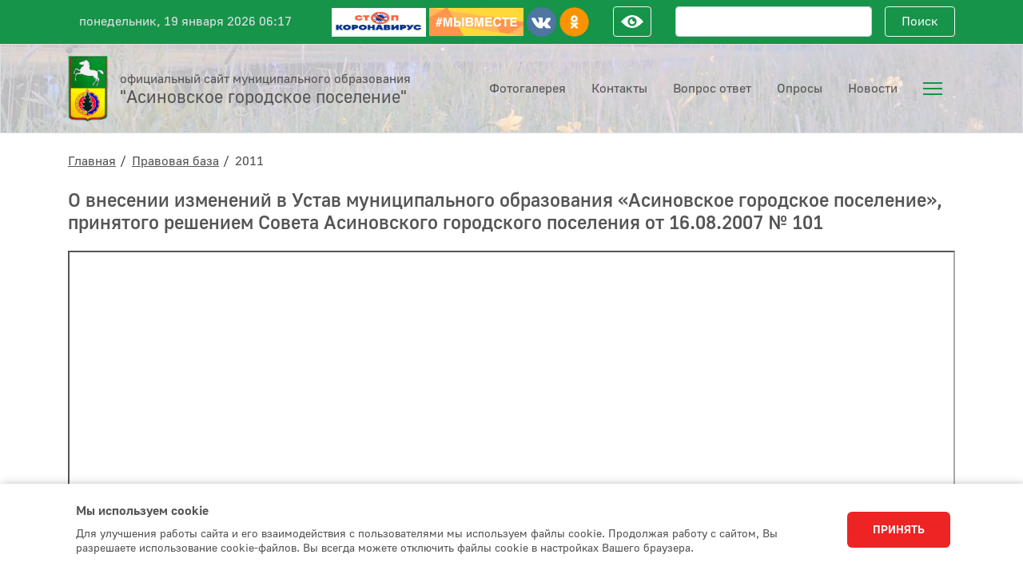

--- FILE ---
content_type: text/html; charset=utf-8
request_url: https://gorodasino.ru/document/view/ustav_adm/2011/2364
body_size: 15677
content:
<!DOCTYPE html>
<html
            data-color="default"
            data-images="on"
            data-fontsize="normal"
            data-kerning="normal"
        >
<head>
    <meta charset="utf-8">
    <meta http-equiv="X-UA-Compatible" content="IE=edge,chrome=1">

    <meta name="cmsmagazine" content="abf9dce7884447819f7265981d1940f5"/>
    <meta name="description" content="">
    <meta name="keywords" content="">
    <meta name="yandex-verification" content="557da75e7d53360c" />

    <meta name="sputnik-verification" content="84HeMvhDiYibb25B"/>

    <title>УСТАВ муниципального образования &frasl; Асиновское городское поселение</title>

    <link href="/favicon.ico?v=1" rel="shortcut icon" type="image/x-icon">
    <link rel="stylesheet" href="/css/custom.css">
    <link rel="stylesheet" href="/dist/assets/vendors~common.css">
    <link rel="stylesheet" href="/dist/assets/vendors~main.css">
    <link rel="stylesheet" href="/dist/assets/common.css">
    <link rel="stylesheet" href="/dist/assets/main.css">
    <link rel="stylesheet" href="/css/accordion.css">
    <link rel="stylesheet" href="/css/personal-data.css">
    <base href="/">
</head>
<body class="">

<!--[if lt IE 9]>
<p class="browsehappy">К нашему сожалению, вы используете <strong>устаревший</strong> браузер. Пожалуйста, <a
        href="http://browsehappy.com/">обновите ваш браузер</a> для комфортной работы с сайтом.</p>
<![endif]-->

<section class="page">

    <header class="header">

    <form class="wcag-panel" id="wcag-panel" name="wcagPanel">
    <div class="wcag-panel__wrapper container">
        <div class="wcag-panel__row">

            <div>
                <div class="wcag-panel__col">
                    <label class="wcag-panel__switcher-label">Масштаб шрифта</label>
                    <div class="wcag-panel__switcher">
                        <input type="radio" checked="" name="fontsize" value="normal" id="fontsize-normal" tabindex="-1">
                        <label class="wcag-panel__switcher-btn" aria-label="нормальный размер шрифта" tabindex="-1"
                               for="fontsize-normal">
                            100%
                        </label>

                        <input type="radio" name="fontsize" value="big" id="fontsize-big" tabindex="-1">
                        <label class="wcag-panel__switcher-btn" aria-label="средний размер шрифта" for="fontsize-big" tabindex="-1">
                            150%
                        </label>

                        <input type="radio" name="fontsize" value="large" id="fontsize-large" tabindex="-1">
                        <label class="wcag-panel__switcher-btn" aria-label="большой размер шрифта" for="fontsize-large" tabindex="-1">
                            200%
                        </label>
                    </div>
                </div>

                <div class="wcag-panel__col">
                    <label class="wcag-panel__switcher-label">Цвет</label>

                    <div>
                        <input type="radio" checked="" name="color" value="default" id="color-default" tabindex="-1">
                        <label for="color-default" class="wcag-panel__flag-button flag-button flag-button_default"
                               aria-label="цветовая схема по умолчанию">Н</label>

                        <input type="radio" name="color" value="white" id="color-white" tabindex="-1">
                        <label for="color-white" class="wcag-panel__flag-button flag-button flag-button_white"
                               aria-label="белая цветовая схема">Б</label>

                        <input type="radio" name="color" value="black" id="color-black" tabindex="-1">
                        <label for="color-black" class="wcag-panel__flag-button flag-button flag-button_black"
                               aria-label="черная цветовая схема">Ч</label>
                    </div>
                </div>

                <div class="wcag-panel__col">
                    <label class="wcag-panel__switcher-label">Изображения</label>

                    <div class="wcag-panel__switcher">
                        <input type="radio" checked="" name="images" value="on" id="images-on" tabindex="-1">
                        <label class="wcag-panel__switcher-btn" aria-label="Изображения включены" for="images-on">
                            Вкл
                        </label>

                        <input type="radio" name="images" value="off" id="images-off" tabindex="-1">
                        <label class="wcag-panel__switcher-btn" aria-label="Изображения отключены" for="images-off">
                            Выкл
                        </label>
                    </div>

                </div>

                <div class="wcag-panel__col">
                    <label class="wcag-panel__switcher-label">Интервал между буквами</label>
                    <div class="wcag-panel__switcher wcag-panel__switcher_double">
                        <input type="radio" name="kerning" value="normal" checked="" id="kerning-normal" tabindex="-1">
                        <label class="wcag-panel__switcher-btn" aria-label="нормальный межбуквенный интервал"
                               for="kerning-normal">
                            Нормальный
                        </label>

                        <input type="radio" name="kerning" value="big" id="kerning-big" tabindex="-1">
                        <label class="wcag-panel__switcher-btn" aria-label="увеличенный межбуквенный интервал"
                               for="kerning-big">
                            Увеличенный
                        </label>
                    </div>
                </div>

                <div class="wcag-panel__col">
                    <div class="wcag-panel__switcher wcag-panel__reset">
                        <button class="wcag-panel__switcher-btn" aria-label="Вернуть стандартные настройки"
                                data-wcag-panel="reset-config" tabindex="-1">
                            Сбросить настройки
                        </button>
                    </div>
                </div>

            </div>
        </div>
    </div>
</form>
    <div class="header__top main-background">
        <div class="container">
            <div class="row pt-2 pb-2">
                <div class="header__top-column col-8 d-flex justify-content-end">
                    <div class="header__date">понедельник, 19 января 2026 06:17</div>
                    <div class="social">
    <a href="https://xn--80aesfpebagmfblc0a.xn--p1ai/" class="social__link" target="_blank">
        <img class="social__img social__img-codiv" src="/img/icons/covid19.jpg" alt="Стоп короновирус">
    </a>
    <a href="https://xn--2020-f4dsa7cb5cl7h.xn--p1ai/" class="social__link" target="_blank">
        <img class="social__img social__img-we" src="/img/icons/we.svg" alt="Мы вместе">
    </a>
    <a href="https://vk.com/public172504905" class="social__link" target="_blank">
        <img class="social__img" src="/img/icons/vk.png" alt="">
    </a>
    <a href="https://ok.ru/group55102409736307" class="social__link" target="_blank">
        <img class="social__img" src="/img/icons/ok.png" alt="">
    </a>
</div>                    <a class="wcag-btn d-block" tabindex="10" title="Открыть настройки версии для людей с ограниченными возможностями"></a>
                </div>
                <div class="header__top-column col-4">
                    <form action="/search" method="get" id="search">
    <div class="row no-gutters">
        <div class="col-9 pr-3">

            <label class="sr-only" for="inlineFormInput">Поисковый запрос</label>
            <input type="text" name="search" class="form-control" id="inlineFormInput"
                   value="">

        </div>
        <div class="col-3">

            <button class="btn btn-block btn-outline-light">
                Поиск
            </button>

        </div>
    </div>
</form>                </div>
            </div>
        </div>
    </div>

    <div class="header__main">
        <div class="container">
            <div class="row justify-content-between align-items-center">
                <div class="col-5">
                    <a class="logo" href="/">
    <img class="logo__img" src="/img/main/gerb.png" width="50" alt="" role="presentation"/>

            <div class="logo__title h1">
            <span class="logo__subtitle">официальный сайт муниципального&nbsp;образования</span>
            <span>"Асиновское городское поселение"</span>
        </div>
    
</a>                </div>
                <div class="col-7">
                    <nav class="navigation">
    <ul class="menu" role="menubar" data-role="menu">
                    <li class="menu__item-container">
                <a class="menu__item" href="/gallery">
                    <span>
                        Фотогалерея
                    </span>
                </a>
            </li>
                    <li class="menu__item-container">
                <a class="menu__item" href="/content/kontakty">
                    <span>
                        Контакты
                    </span>
                </a>
            </li>
                    <li class="menu__item-container">
                <a class="menu__item" href="/content/otpravit_obrashhenie">
                    <span>
                        Вопрос ответ
                    </span>
                </a>
            </li>
                    <li class="menu__item-container">
                <a class="menu__item" href="/survey">
                    <span>
                        Опросы
                    </span>
                </a>
            </li>
                    <li class="menu__item-container">
                <a class="menu__item" href="/news/general">
                    <span>
                        Новости
                    </span>
                </a>
            </li>
                <li class="menu__item-container">
            <span aria-haspopup="true" aria-expanded="false" role="menuitem" aria-controls="submenu-2" tabindex="0" class="menu__item" title="Открыть выпадающее">
                <span class="burger">
                    <span></span>
                    <span></span>
                    <span></span>
                </span>
            </span>

            <div class="menu__submenu" id="submenu-2" aria-hidden="true" style="display: none" class="light-background">
                <div class="section">
                    <div class="container">
                            <nav class="submenu not-underline">
    <div class="row">
                
                        
        
                        
        
                        
        
                        
        
                        
        
                        
        
                        
        
                        
        
                                                                            <div class="col-12 col-lg-4 mb-4">
                    <h3 class="lead">
                            <a class="" href="/content/general">
                                <span>Общие сведения</span>
                            </a>
                        </b>
                                        </h3>
                                                                                    <ul class="list-unstyled text-muted">
                                                                                                                                        <li>
                                    <a class=""
                                       href="/content/history"><span>История</span>
                                    </a>
                                </li>
                                                                                                                <li>
                                    <a class=""
                                       href="/content/territory"><span>Административно-территориальное деление</span>
                                    </a>
                                </li>
                                                                                                                                                                                                                                                                                                                                <li>
                                    <a class=""
                                       href="/content/social"><span>Социальная сфера</span>
                                    </a>
                                </li>
                                                                                                                                                                                                                                                                                                                                                                                                                                                                                                                                                                                                                                                                                                                                                                                                                                                                                                                                                                                                                                                                                                                                                                                                                                                                                                                                                                                                                                                                                                                                                                                                                                                                                                                                                                                                                                                                                                                                                                                                                                                                                                                                                                                                                                                                                                                                                                                                                                                                                                                                                                                                                                                                                                                                                                                                                                                                                                                                                                                                                                                                                                                                                                                                                                                                                                                                                                                                                                                                                                                                                                                                                                                                                                                                                                                                                                                                                                                                                                                                                                                                                                                                                                                                                                                                                                                                                                                                                                                                                                                                                                                                                                                                                                                                                                                                                                                                                                                                                                                                                                                                                                                                                                                                                                                                                                                                                                                                                                                                                                                                                                                                                                                                                                                                                                                                                                                                                                                                                                                                                                                                                                                                                                                                                                                                                                                                                                                                                                                                                                                                                                                                                                                                                                                                                                                                                                                                                                                                                                                                                                                                                                                                                                                                                                                                                                                                                                                                                                                                                                                                                                                                                                                                                                                                                                                                                                                                                                                                                                                                                                                                                                                                                                                                                                                                                                                                                                                                                                                                                                                                                                                                                                                                                                                                                                                                                                                                                                                                                                                                                                                                                                                                                                                                                                                                                                                                                                                                                                                                                                                                                                                                                                                                                                                                                                                                                                                                                                                                                                                                                                                                                                                                                                                                                                                                                                                                                                                                                                                                                                                                                                                                                                                                                                                                                                                                                                                                                                                                                                                                                                                                                                                                                                                                                                                                                                                                                                                                                                                                                                                                                                                                                                                                                                                                                                                                                                                                                                                                                                                                                                                                                                                                                                                                                                                                                                                                                                                                                                                                                                                                </ul>
                                </div>
            
        
                        
        
                        
        
                        
        
                        
        
                        
        
                        
        
                        
        
                        
        
                        
        
                        
        
                        
        
                        
        
                        
        
                        
        
                        
        
                        
        
                        
        
                        
        
                                                                            <div class="col-12 col-lg-4 mb-4">
                    <h3 class="lead">
                            <a class="" href="/content/authority">
                                <span>Органы власти</span>
                            </a>
                        </b>
                                        </h3>
                                                                                    <ul class="list-unstyled text-muted">
                                                                                                                                                                                                                                                                                                                                                                                                                                                                                                                                                                                                                                                                                <li>
                                    <a class=""
                                       href="/content/glava_AGP"><span>Глава Асиновского городского поселения</span>
                                    </a>
                                </li>
                                                                                                                                                                                                                                                                                                                                                                                    <li>
                                    <a class=""
                                       href="/content/sovet"><span>Совет Асиновского городского поселения</span>
                                    </a>
                                </li>
                                                                                                                                                                                                                                                                                                                                <li>
                                    <a class=""
                                       href="/content/administracija"><span>Администрация Асиновского городского поселения</span>
                                    </a>
                                </li>
                                                                                                                <li>
                                    <a class=""
                                       href="/content/kontrol_schet_organ"><span>Контрольно-счетный орган</span>
                                    </a>
                                </li>
                                                                                                                <li>
                                    <a class=""
                                       href="/content/perechen_normativnyh_actov"><span>Перечень правовых актов, определяющих полномочия, задачи и функции</span>
                                    </a>
                                </li>
                                                                                                                <li>
                                    <a class=""
                                       href="/content/meroprijatija"><span>Мероприятия, проводимые  Администрацией</span>
                                    </a>
                                </li>
                                                                                                                <li>
                                    <a class=""
                                       href="/content/podvedomstvennye_organizacii"><span>Перечень подведомственных организаций сведения об их задачах и функциях</span>
                                    </a>
                                </li>
                                                                                                                                                                                                                                                                                                                                                                                                                                                                                                                                                                                                                                                                                                                                                                                                                                                                                                                                                                                                                                                                                                                                                                                                                                                                                                                                                                                                                                                                                                                                                                                                                                                                                                                                                                                                                                                                                                                                                                                                                                                                                                                                                                                                                                                                                                                                                                                                                                                                                                                                                                                                                                                                                                                                                                                                                                                                                                                                                                                                                                                                                                                                                                                                                                                                                                                                                                                                                                                                                                                                                                                                                                                                                                                                                                                                                                                                                                                                                                                                                                                                                                                                                                                                                                                                                                                                                                                                                                                                                                                                                                                                                                                                                                                                                                                                                                                                                                                                                                                                                                                                                                                                                                                                                                                                                                                                                                                                                                                                                                                                                                                                                                                                                                                                                                                                                                                                                                                                                                                                                                                                                                                                                                                                                                                                                                                                                                                                                                                                                                                                                                                                                                                                                                                                                                                                                                                                                                                                                                                                                                                                                                                                                                                                                                                                                                                                                                                                                                                                                                                                                                                                                                                                                                                                                                                                                                                                                                                                                                                                                                                                                                                                                                                                                                                                                                                                                                                                                                                                                                                                                                                                                                                                                                                                                                                                                                                                                                                                                                                                                                                                                                                                                                                                                                                                                                                                                                                                                                                                                                                                                                                                                                                                                                                                                                                                                                                                                                                                                                                                                                                                                                                                                                                                                                                                                                                                                                                                                                                                                                                                                                                                                                                                                                                                                                                                                                                                                                                                                                                                                                                                                                                                                                                                                                                                                                                                                                                                                                                                                                    </ul>
                                </div>
            
        
                        
        
                        
        
                        
        
                        
        
                                                                            <div class="col-12 col-lg-4 mb-4">
                    <h3 class="lead">
                            <a class="" href="/content/o_sovet">
                                <span>Общественный совет</span>
                            </a>
                        </b>
                                        </h3>
                                                                                    <ul class="list-unstyled text-muted">
                                                                                                                                                                                                                                                                                                                                                                                                                                                                                                                                                                                                                                                                                                                                                                                                                                                                                                                                                                                                                                                                                                                                                                                                                                                                                                                                                                                                                                                                                                                                                                                                    <li>
                                    <a class=""
                                       href="/content/structura_o_sovet"><span>Структура и состав общественного совета</span>
                                    </a>
                                </li>
                                                                                                                <li>
                                    <a class=""
                                       href="/content/protocoly_o_sovet"><span>Протоколы заседаний Совета, комиссий и рабочих групп</span>
                                    </a>
                                </li>
                                                                                                                <li>
                                    <a class=""
                                       href="/content/info_rab_nasel_o_sovet"><span>Информация о работе с населением</span>
                                    </a>
                                </li>
                                                                                                                <li>
                                    <a class=""
                                       href="/content/prichulymka"><span>Информационный бюллетень «Причулымка»</span>
                                    </a>
                                </li>
                                                                                                                                                                                                                                                                                                                                                                                                                                                                                                                                                                                                                                                                                                                                                                                                                                                                                                                                                                                                                                                                                                                                                                                                                                                                                                                                                                                                                                                                                                                                                                                                                                                                                                                                                                                                                                                                                                                                                                                                                                                                                                                                                                                                                                                                                                                                                                                                                                                                                                                                                                                                                                                                                                                                                                                                                                                                                                                                                                                                                                                                                                                                                                                                                                                                                                                                                                                                                                                                                                                                                                                                                                                                                                                                                                                                                                                                                                                                                                                                                                                                                                                                                                                                                                                                                                                                                                                                                                                                                                                                                                                                                                                                                                                                                                                                                                                                                                                                                                                                                                                                                                                                                                                                                                                                                                                                                                                                                                                                                                                                                                                                                                                                                                                                                                                                                                                                                                                                                                                                                                                                                                                                                                                                                                                                                                                                                                                                                                                                                                                                                                                                                                                                                                                                                                                                                                                                                                                                                                                                                                                                                                                                                                                                                                                                                                                                                                                                                                                                                                                                                                                                                                                                                                                                                                                                                                                                                                                                                                                                                                                                                                                                                                                                                                                                                                                                                                                                                                                                                                                                                                                                                                                                                                                                                                                                                                                                                                                                                                                                                                                                                                                                                                                                                                                                                                                                                                                                                                                                                                                                                                                                                                                                                                                                                                                                                                                                                                                                                                                                                                                                                                                                                                                                                                                                                                                                                                                                                                                                                                                                                                                                                                                                                                                                                                                                                                                                                                                                                                                                                                                                                                                                                                                                                                </ul>
                                </div>
            
        
                        
        
                        
        
                        
        
                        
        
                        
        
                        
        
                        
        
                        
        
                                                                            <div class="col-12 col-lg-4 mb-4">
                    <h3 class="lead">
                            <a class="" href="/content/sovet_starejshin">
                                <span>Совет старейшин</span>
                            </a>
                        </b>
                                        </h3>
                                                                                    <ul class="list-unstyled text-muted">
                                                                                                                                                                                                                                                                                                                                                                                                                                                                                                                                                                                                                                                                                                                                                                                                                                                                                                                                                                                                                                                                                                                                                                                                                                                                                                                                                                                                                                                                                                                                                                                                                                                                                                                                                                                                                                                                        <li>
                                    <a class=""
                                       href="/content/struktura_i_sostav"><span>Структура и состав Совета старейшин</span>
                                    </a>
                                </li>
                                                                                                                <li>
                                    <a class=""
                                       href="/content/protokoly_zasedanij"><span>Протоколы заседаний президиума</span>
                                    </a>
                                </li>
                                                                                                                <li>
                                    <a class=""
                                       href="/content/protokoly"><span>Протоколы заседаний</span>
                                    </a>
                                </li>
                                                                                                                <li>
                                    <a class=""
                                       href="/content/plany_rabot"><span>Планы работ</span>
                                    </a>
                                </li>
                                                                                                                                                                                                                                                                            <li>
                                    <a class=""
                                       href="/content/babushkin_patrul"><span>«Бабушкин патруль»</span>
                                    </a>
                                </li>
                                                                                                                                                                                                                                                                                                                                                                                                                                                                                                                                                                                                                                                                                                                                                                                                                                                                                                                                                                                                                                                                                                                                                                                                                                                                                                                                                                                                                                                                                                                                                                                                                                                                                                                                                                                                                                                                                                                                                                                                                                                                                                                                                                                                                                                                                                                                                                                                                                                                                                                                                                                                                                                                                                                                                                                                                                                                                                                                                                                                                                                                                                                                                                                                                                                                                                                                                                                                                                                                                                                                                                                                                                                                                                                                                                                                                                                                                                                                                                                                                                                                                                                                                                                                                                                                                                                                                                                                                                                                                                                                                                                                                                                                                                                                                                                                                                                                                                                                                                                                                                                                                                                                                                                                                                                                                                                                                                                                                                                                                                                                                                                                                                                                                                                                                                                                                                                                                                                                                                                                                                                                                                                                                                                                                                                                                                                                                                                                                                                                                                                                                                                                                                                                                                                                                                                                                                                                                                                                                                                                                                                                                                                                                                                                                                                                                                                                                                                                                                                                                                                                                                                                                                                                                                                                                                                                                                                                                                                                                                                                                                                                                                                                                                                                                                                                                                                                                                                                                                                                                                                                                                                                                                                                                                                                                                                                                                                                                                                                                                                                                                                                                                                                                                                                                                                                                                                                                                                                                                                                                                                                                                                                                                                                                                                                                                                                                                                                                                                                                                                                                                                                                                                                                                                                                                                                                                                                                                                                                                                                                                                                                                                                                                                                                                                                            </ul>
                                </div>
            
        
                        
        
                        
        
                        
        
                        
        
                                                                            <div class="col-12 col-lg-4 mb-4">
                    <h3 class="lead">
                            <a class="" href="/content/ob_bez">
                                <span>Защита населения от чрезвычайных ситуаций</span>
                            </a>
                        </b>
                                        </h3>
                                                                                    <ul class="list-unstyled text-muted">
                                                                                                                                                                                                                                                                                                                                                                                                                                                                                                                                                                                                                                                                                                                                                                                                                                                                                                                                                                                                                                                                                                                                                                                                                                                                                                                                                                                                                                                                                                                                                                                                                                                                                                                                                                                                                                                                                                                                                                                                                                                                                                                                                                                                                                                                                                                                                            <li>
                                    <a class=""
                                       href="/content/informacija"><span>Информация для населения</span>
                                    </a>
                                </li>
                                                                                                                                                                                                                        <li>
                                    <a class=""
                                       href="/content/normativnye_akty"><span>Нормативные акты по вопросам обеспечения  безопасности жизнедеятельности населения, ГО и ЧС</span>
                                    </a>
                                </li>
                                                                                                                                                                                                                                                                                                                                                                                                                                                                                                                                                                                                                                                                                                                                                                                                                                                                                                                                                                                                                                                                                                                                                                                                                                                                                                                                                                                                                                                                                                                                                                                                                                                                                                                                                                                                                                                                                                                                                                                                                                                                                                                                                                                                                                                                                                                                                                                                                                                                                                                                                                                                                                                                                                                                                                                                                                                                                                                                                                                                                                                                                                                                                                                                                                                                                                                                                                                                                                                                                                                                                                                                                                                                                                                                                                                                                                                                                                                                                                                                                                                                                                                                                                                                                                                                                                                                                                                                                                                                                                                                                                                                                                                                                                                                                                                                                                                                                                                                                                                                                                                                                                                                                                                                                                                                                                                                                                                                                                                                                                                                                                                                                                                                                                                                                                                                                                                                                                                                                                                                                                                                                                                                                                                                                                                                                                                                                                                                                                                                                                                                                                                                                                                                                                                                                                                                                                                                                                                                                                                                                                                                                                                                                                                                                                                                                                                                                                                                                                                                                                                                                                                                                                                                                                                                                                                                                                                                                                                                                                                                                                                                                                                                                                                                                                                                                                                                                                                                                                                                                                                                                                                                                                                                                                                                                                                                                                                                                                                                                                                                                                                                                                                                                                                                                                                                                                                                                                                                                                                                                                                                                                                                                                                                                                                                                                                                                                                                                                                                                                                                                                                                                                                                                                                                                                                                                                                                                                                                                                                                        </ul>
                                </div>
            
        
                        
        
                        
        
                        
        
                        
        
                        
        
                        
        
                        
        
                        
        
                                                                            <div class="col-12 col-lg-4 mb-4">
                    <h3 class="lead">
                            <a class="" href="/content/upravlenie_imushhestvom_i_zemljami">
                                <span>Управление имуществом и землями</span>
                            </a>
                        </b>
                                        </h3>
                                                                                    <ul class="list-unstyled text-muted">
                                                                                                                                                                                                                                                                                                                                                                                                                                                                                                                                                                                                                                                                                                                                                                                                                                                                                                                                                                                                                                                                                                                                                                                                                                                                                                                                                                                                                                                                                                                                                                                                                                                                                                                                                                                                                                                                                                                                                                                                                                                                                                                                                                                                                                                                                                                                                                                                                                                                                                                                                                                                                                <li>
                                    <a class=""
                                       href="/content/aukcion"><span>Аукционы</span>
                                    </a>
                                </li>
                                                                                                                <li>
                                    <a class=""
                                       href="/content/jil_fond"><span>Жилищный фонд</span>
                                    </a>
                                </li>
                                                                                                                <li>
                                    <a class=""
                                       href="/content/komissiya_ZZ"><span>Комиссия по землепользованию и застройке</span>
                                    </a>
                                </li>
                                                                                                                                                                                                                        <li>
                                    <a class=""
                                       href="/content/land_1"><span>Земельные отношения</span>
                                    </a>
                                </li>
                                                                                                                <li>
                                    <a class=""
                                       href="/content/perechen_msp"><span>Перечень объектов для субъектов МСП</span>
                                    </a>
                                </li>
                                                                                                                <li>
                                    <a class=""
                                       href="/content/reestr_ms"><span>Реестр муниципальной собственности</span>
                                    </a>
                                </li>
                                                                                                                                                                                                                                                                                                                                                                                                                                                                                                                                                                                                                                                                                                                                                                                                                                                                                                                                                                                                                                                                                                                                                                                                                                                                                                                                                                                                                                                                                                                                                                                                                                                                                                                                                                                                                                                                                                                                                                                                                                                                                                                                                                                                                                                                                                                                                                                                                                                                                                                                                                                                                                                                                                                                                                                                                                                                                                                                                                                                                                                                                                                                                                                                                                                                                                                                                                                                                                                                                                                                                                                                                                                                                                                                                                                                                                                                                                                                                                                                                                                                                                                                                                                                                                                                                                                                                                                                                                                                                                                                                                                                                                                                                                                                                                                                                                                                                                                                                                                                                                                                                                                                                                                                                                                                                                                                                                                                                                                                                                                                                                                                                                                                                                                                                                                                                                                                                                                                                                                                                                                                                                                                                                                                                                                                                                                                                                                                                                                                                                                                                                                                                                                                                                                                                                                                                                                                                                                                                                                                                                                                                                                                                                                                                                                                                                                                                                                                                                                                                                                                                                                                                                                                                                                                                                                                                                                                                                                                                                                                                                                                                                                                                                                                                                                                                                                                                                                                                                                                                                                                                                                                                                                                                                                                                                                                                                                                                                                                                                                                                                                                                                                                                                                                                                                                                                                                                                                                                                                                                                                                                                                                                                                                                                                                                                                                                                                                                                                                                                                    </ul>
                                </div>
            
        
                        
        
                        
        
                        
        
                        
        
                        
        
                        
        
                        
        
                        
        
                        
        
                        
        
                        
        
                        
        
                        
        
                        
        
                        
        
                                                                            <div class="col-12 col-lg-4 mb-4">
                    <h3 class="lead">
                            <a class="" href="/content/protiv_korrupcii">
                                <span>Противодействие коррупции</span>
                            </a>
                        </b>
                                        </h3>
                                                                                    <ul class="list-unstyled text-muted">
                                                                                                                                                                                                                                                                                                                                                                                                                                                                                                                                                                                                                                                                                                                                                                                                                                                                                                                                                                                                                                                                                                                                                                                                                                                                                                                                                                                                                                                                                                                                                                                                                                                                                                                                                                                                                                                                                                                                                                                                                                                                                                                                                                                                                                                                                                                                                                                                                                                                                                                                                                                                                                                                                                                                                                                                                                                                                                                                                                                                                                                                                                                                                                                                                                                                                                                                    <li>
                                    <a class=""
                                       href="/content/normativ_PK"><span>Нормативные акты и иные акты в сфере  противодействия коррупции</span>
                                    </a>
                                </li>
                                                                                                                <li>
                                    <a class=""
                                       href="/normatives/antikor_expert"><span>Антикоррупционная экспертиза</span>
                                    </a>
                                </li>
                                                                                                                <li>
                                    <a class=""
                                       href="/content/metodicheskie_materialy"><span>Методические материалы</span>
                                    </a>
                                </li>
                                                                                                                <li>
                                    <a class=""
                                       href="/content/formy_doc_PK"><span>Формы документов, связанных с противодействием коррупции, для заполнения</span>
                                    </a>
                                </li>
                                                                                                                <li>
                                    <a class=""
                                       href="/content/sved_dohod_PK"><span>Сведения о доходах, расходах, имуществе и обязательствах имущественного характера</span>
                                    </a>
                                </li>
                                                                                                                                                                    <li>
                                    <a class=""
                                       href="/content/komissiya_PK"><span>Комиссия по соблюдению требований к служебному поведению муниципальных служащих и урегулированию конфликта интересов (аттестационная комиссия)</span>
                                    </a>
                                </li>
                                                                                                                <li>
                                    <a class=""
                                       href="/content/obratnaja_svjaz_dlja_soobshhenij_o_faktakh_korrupcii"><span>Обратная связь для сообщений о фактах коррупции</span>
                                    </a>
                                </li>
                                                                                                                                                                                                                        <li>
                                    <a class=""
                                       href="/content/inoe"><span>Иное</span>
                                    </a>
                                </li>
                                                                                                                                                                                                                                                                                                                                                                                                                                                                                                                                                                                                                                                                                                                                                                                                                                                                                                                                                                                                                                                                                                                                                                                                                                                                                                                                                                                                                                                                                                                                                                                                                                                                                                                                                                                                                                                                                                                                                                                                                                                                                                                                                                                                                                                                                                                                                                                                                                                                                                                                                                                                                                                                                                                                                                                                                                                                                                                                                                                                                                                                                                                                                                                                                                                                                                                                                                                                                                                                                                                                                                                                                                                                                                                                                                                                                                                                                                                                                                                                                                                                                                                                                                                                                                                                                                                                                                                                                                                                                                                                                                                                                                                                                                                                                                                                                                                                                                                                                                                                                                                                                                                                                                                                                                                                                                                                                                                                                                                                                                                                                                                                                                                                                                                                                                                                                                                                                                                                                                                                                                                                                                                                                                                                                                                                                                                                                                                                                                                                                                                                                                                                                                                                                                                                                                                                                                                                                                                                                                                                                                                                                                                                                                                                                                                                                                                                                                                                                                                                                                                                                                                                                                                                                                                                                                                                                                                                                                                                                                                                                                                                                                                                                                                                                                                                                                                                                                                                                                                                                                                                                                                                                                                                                                                                                                                                                                                                                                                                                                                                                                                                                                                    </ul>
                                </div>
            
        
                        
        
                        
        
                        
        
                                                                            <div class="col-12 col-lg-4 mb-4">
                    <h3 class="lead">
                            <a class="" href="/content/vzaimodejstvie_s_federalnymi_organami">
                                <span>Взаимодействие с федеральными органами</span>
                            </a>
                        </b>
                                        </h3>
                                                                                    <ul class="list-unstyled text-muted">
                                                                                                                                                                                                                                                                                                                                                                                                                                                                                                                                                                                                                                                                                                                                                                                                                                                                                                                                                                                                                                                                                                                                                                                                                                                                                                                                                                                                                                                                                                                                                                                                                                                                                                                                                                                                                                                                                                                                                                                                                                                                                                                                                                                                                                                                                                                                                                                                                                                                                                                                                                                                                                                                                                                                                                                                                                                                                                                                                                                                                                                                                                                                                                                                                                                                                                                                                                                                                                                                                                                                                                                                                                                                                                                                                                                                                                                                                                                                                                                    <li>
                                    <a class=""
                                       href="/content/UMVD"><span>Информация УМВД России по Томской области</span>
                                    </a>
                                </li>
                                                                                                                <li>
                                    <a class=""
                                       href="/content/GIBDD"><span>Информация ГИБДД</span>
                                    </a>
                                </li>
                                                                                                                <li>
                                    <a class=""
                                       href="/content/PFR"><span>Информация ОТДЕЛЕНИЕ СОЦИАЛЬНОГО ФОНДА РОССИИ</span>
                                    </a>
                                </li>
                                                                                                                                                                                                                                                                                                                                                                                                                                                                                                                                                                                                                                                                                                                                                                                                                                                                                                                                                                                                                                                                                                                                                                                                                                                                                                                                                                                                                                                                                                                                                                                                                                                                                                                                                                                                                                                                                                                                                                                                                                                                                                                                                                                                                                                                                                                                                                                                                                                                                                                                                                                                                                                                                                                                                                                                                                                                                                                                                                                                                                                                                                                                                                                                                                                                                                                                                                                                                                                                                                                                                                                                                                                                                                                                                                                                                                                                                                                                                                                                                                                                                                                                                                                                                                                                                                                                                                                                                                                                                                                                                                                                                                                                                                                                                                                                                                                                                                                                                                                                                                                                                                                                                                                                                                                                                                                                                                                                                                                                                                                                                                                                                                                                                                                                                                                                                                                                                                                                                                                                                                                                                                                                                                                                                                                                                                                                                                                                                                                                                                                                                                                                                                                                                                                                                                                                                                                                                                                                                                                                                                                                                                                                                                                                                                                                                                                                                                                                                                                                                                                                                                                                                                                                                                                                                                                                                                                                                                                                                                                                                                                                                                                                                                                                                                                                                                                                                                                                                                                                                                                                                                                                                                                                                                                                                                                                                                                                                                    </ul>
                                </div>
            
        
                        
        
                        
        
                        
        
                        
        
                        
        
                        
        
                        
        
                        
        
                        
        
                        
        
                        
        
                        
        
                                                                            <div class="col-12 col-lg-4 mb-4">
                    <h3 class="lead">
                            <a class="" href="/content/Mfinansy">
                                <span>Муниципальные финансы</span>
                            </a>
                        </b>
                                        </h3>
                                                                                    <ul class="list-unstyled text-muted">
                                                                                                                                                                                                                                                                                                                                                                                                                                                                                                                                                                                                                                                                                                                                                                                                                                                                                                                                                                                                                                                                                                                                                                                                                                                                                                                                                                                                                                                                                                                                                                                                                                                                                                                                                                                                                                                                                                                                                                                                                                                                                                                                                                                                                                                                                                                                                                                                                                                                                                                                                                                                                                                                                                                                                                                                                                                                                                                                                                                                                                                                                                                                                                                                                                                                                                                                                                                                                                                                                                                                                                                                                                                                                                                                                                                                                                                                                                                                                                                                                                                                                                                                                                                                                                                        <li>
                                    <a class=""
                                       href="/content/F_kontrol"><span>ФИНАНСОВЫЙ КОНТРОЛЬ</span>
                                    </a>
                                </li>
                                                                                                                                                                                                                                                                                                                                                                                                                                                                                            <li>
                                    <a class=""
                                       href="/content/M_budjet"><span>БЮДЖЕТ</span>
                                    </a>
                                </li>
                                                                                                                                                                    <li>
                                    <a class=""
                                       href="/content/FO_AAGP"><span>ФИНАНСОВЫЙ ОРГАН АДМИНИСТРАЦИИ АСИНОВСКОГО ГОРОДСКОГО ПОСЕЛЕНИЯ</span>
                                    </a>
                                </li>
                                                                                                                                                                                                                                                                                                                                                                                                                                                                                                                                                                                                                                                                                                                                                                                                                                                                                                                                                                                                                                                                                                                                                                                                                                                                                                                                                                                                                                                                                                                                                                                                                                                                                                                                                                                                                                                                                                                                                                                                                                                                                                                                                                                                                                                                                                                                                                                                                                                                                                                                                                                                                                                                                                                                                                                                                                                                                                                                                                                                                                                                                                                                                                                                                                                                                                                                                                                                                                                                                                                                                                                                                                                                                                                                                                                                                                                                                                                                                                                                                                                                                                                                                                                                                                                                                                                                                                                                                                                                                                                                                                                                                                                                                                                                                                                                                                                                                                                                                                                                                                                                                                                                                                                                                                                                                                                                                                                                                                                                                                                                                                                                                                                                                                                                                                                                                                                                                                                                                                                                                                                                                                                                                                                                                                                                                                                                                                                                                                                                                                                                                                                                                                                                                                                                                                                                                                                                                                                                                                                                                                                                                                                                                                                                                                                                                                                                                                                                                                                                                                                                                                                                                                                                                                                                                                                                                                                                                                                                                                                                                                                                                                                                                                                                </ul>
                                </div>
            
        
                        
        
                        
        
                                                                            <div class="col-12 col-lg-4 mb-4">
                    <h3 class="lead">
                            <a class="" href="/content/municipalnye_programmy">
                                <span>Муниципальные программы</span>
                            </a>
                        </b>
                                        </h3>
                                                                                    <ul class="list-unstyled text-muted">
                                                                                                                                                                                                                                                                                                                                                                                                                                                                                                                                                                                                                                                                                                                                                                                                                                                                                                                                                                                                                                                                                                                                                                                                                                                                                                                                                                                                                                                                                                                                                                                                                                                                                                                                                                                                                                                                                                                                                                                                                                                                                                                                                                                                                                                                                                                                                                                                                                                                                                                                                                                                                                                                                                                                                                                                                                                                                                                                                                                                                                                                                                                                                                                                                                                                                                                                                                                                                                                                                                                                                                                                                                                                                                                                                                                                                                                                                                                                                                                                                                                                                                                                                                                                                                                                                                                                                                                                                                                                                                                                                                                                                                                                                                                                                                                                                                                                                                        <li>
                                    <a class=""
                                       href="/content/otchety_o_realizacii_municipalnykh_programm"><span>Отчеты о реализации муниципальных программ</span>
                                    </a>
                                </li>
                                                                                                                <li>
                                    <a class=""
                                       href="/content/ocenka_effektivnosti_realizacii_municipalnykh_programm"><span>Оценка эффективности реализации муниципальных программ</span>
                                    </a>
                                </li>
                                                                                                                                                                                                                                                                                                                                                                                                                                                                                                                                                                                                                                                                                                                                                                                                                                                                                                                                                                                                                                                                                                                                                                                                                                                                                                                                                                                                                                                                                                                                                                                                                                                                                                                                                                                                                                                                                                                                                                                                                                                                                                                                                                                                                                                                                                                                                                                                                                                                                                                                                                                                                                                                                                                                                                                                                                                                                                                                                                                                                                                                                                                                                                                                                                                                                                                                                                                                                                                                                                                                                                                                                                                                                                                                                                                                                                                                                                                                                                                                                                                                                                                                                                                                                                                                                                                                                                                                                                                                                                                                                                                                                                                                                                                                                                                                                                                                                                                                                                                                                                                                                                                                                                                                                                                                                                                                                                                                                                                                                                                                                                                                                                                                                                                                                                                                                                                                                                                                                                                                                                                                                                                                                                                                                                                                                                                                                                                                                                                                                                                                                                                                                                                                                                                                                                                                                                                                                                                                                                                                                                                                                                                                                                                                                                                                                                                                                                                                                                                                                                                                                                                                                                                                                                                                                                                                                                                                                                                                                                                                                                    </ul>
                                </div>
            
        
                        
        
                        
        
                        
        
                        
        
                                                                            <div class="col-12 col-lg-4 mb-4">
                    <h3 class="lead">
                            <a class="current" href="/normatives">
                                <span>Правовая база</span>
                            </a>
                        </b>
                                        </h3>
                                                                                    <ul class="list-unstyled text-muted">
                                                                                                                                                                                                                                                                                                                                                                                                                                                                                                                                                                                                                                                                                                                                                                                                                                                                                                                                                                                                                                                                                                                                                                                                                                                                                                                                                                                                                                                                                                                                                                                                                                                                                                                                                                                                                                                                                                                                                                                                                                                                                                                                                                                                                                                                                                                                                                                                                                                                                                                                                                                                                                                                                                                                                                                                                                                                                                                                                                                                                                                                                                                                                                                                                                                                                                                                                                                                                                                                                                                                                                                                                                                                                                                                                                                                                                                                                                                                                                                                                                                                                                                                                                                                                                                                                                                                                                                                                                                                                                                                                                                                                                                                                                                                                                                                                                                                                                                                                                                                                                                                    <li>
                                    <a class=""
                                       href="/content/reestr_reshen"><span>Реестр Решений Совета Асиновского городского поселения</span>
                                    </a>
                                </li>
                                                                                                                <li>
                                    <a class=""
                                       href="/normatives/ekspertiza"><span>Публичная независимая экспертиза</span>
                                    </a>
                                </li>
                                                                                                                <li>
                                    <a class=""
                                       href="/normatives/ordinance"><span>Постановления</span>
                                    </a>
                                </li>
                                                                                                                <li>
                                    <a class=""
                                       href="/normatives/rasp_sovet"><span>Распоряжения Совета Асиновского городского поселения</span>
                                    </a>
                                </li>
                                                                                                                                                                                                                                                                                                                                                                                                                                                                                                                                                                                                                                                                                                                                                                                                                                                                                                                                                                                                                                                                                                                                                                                                                                                                                                                                                                                                                                                                                                                                                                                                                                                                                                                                                                                                                                                                                                                                                                                                                                                                                                                                                                                                                                                                                                                                                                                                                                                                                                                                                                                                                                                                                                                                                                                                                                                                                                                                                                                                                                                                                                                                                                                                                                                                                                                                                                                                                                                                                                                                                                                                                                                                                                                                                                                                                                                                                                                                                                                                                                                                                                                                                                                                                                                                                                                                                                                                                                                                                                                                                                                                                                                                                                                                                                                                                                                                                                                                                                                                                                                                                                                                                                                                                                                                                                                                                                                                                                                                                                                                                                                                                                                                                                                                                                                                                                                                                                                                                                                                                                                                                                                                                                                                                                                                                                                                                                                                                                                                                                                                                                                                                                                                                                                                                                                                                                                                                                                                                                                                                                                                                                                                                                                                                                                                                                                                                                                                                                                                                                                                                                                                                                                                                                                                                                </ul>
                                </div>
            
        
                        
        
                        
        
                        
        
                        
        
                        
        
                        
        
                        
        
                                                                            <div class="col-12 col-lg-4 mb-4">
                    <h3 class="lead">
                            <a class="" href="/content/municipalnaja_sluzhba">
                                <span>Муниципальная служба</span>
                            </a>
                        </b>
                                        </h3>
                                                                                    <ul class="list-unstyled text-muted">
                                                                                                                                                                                                                                                                                                                                                                                                                                                                                                                                                                                                                                                                                                                                                                                                                                                                                                                                                                                                                                                                                                                                                                                                                                                                                                                                                                                                                                                                                                                                                                                                                                                                                                                                                                                                                                                                                                                                                                                                                                                                                                                                                                                                                                                                                                                                                                                                                                                                                                                                                                                                                                                                                                                                                                                                                                                                                                                                                                                                                                                                                                                                                                                                                                                                                                                                                                                                                                                                                                                                                                                                                                                                                                                                                                                                                                                                                                                                                                                                                                                                                                                                                                                                                                                                                                                                                                                                                                                                                                                                                                                                                                                                                                                                                                                                                                                                                                                                                                                                                                                                                                                                                                                                                                                                                                                                        <li>
                                    <a class=""
                                       href="/content/porjadok_postuplenija_na_sluzhbu"><span>Порядок поступления граждан на муниципальную службу</span>
                                    </a>
                                </li>
                                                                                                                <li>
                                    <a class=""
                                       href="/content/vakansii"><span>Вакантные должности муниципальной службы</span>
                                    </a>
                                </li>
                                                                                                                <li>
                                    <a class=""
                                       href="/content/kvalifikacionnye_trebovanija"><span>Квалификационные требования к кандидатам</span>
                                    </a>
                                </li>
                                                                                                                <li>
                                    <a class=""
                                       href="/content/rezultaty"><span>Условия и результаты конкурсов на замещение вакантных должностей, замещение кадрового резерва</span>
                                    </a>
                                </li>
                                                                                                                <li>
                                    <a class=""
                                       href="/content/kontakty_po_vakansijam"><span>Контактные телефоны по вопросу замещения вакантных должностей</span>
                                    </a>
                                </li>
                                                                                                                <li>
                                    <a class=""
                                       href="/content/rezerv"><span>Кадровый резерв</span>
                                    </a>
                                </li>
                                                                                                                <li>
                                    <a class=""
                                       href="/content/normativnopravovye_akty_kadr"><span>Нормативно-правовые акты</span>
                                    </a>
                                </li>
                                                                                                                                                                                                                                                                                                                                                                                                                                                                                                                                                                                                                                                                                                                                                                                                                                                                                                                                                                                                                                                                                                                                                                                                                                                                                                                                                                                                                                                                                                                                                                                                                                                                                                                                                                                                                                                                                                                                                                                                                                                                                                                                                                                                                                                                                                                                                                                                                                                                                                                                                                                                                                                                                                                                                                                                                                                                                                                                                                                                                                                                                                                                                                                                                                                                                                                                                                                                                                                                                                                                                                                                                                                                                                                                                                                                                                                                                                                                                                                                                                                                                                                                                                                                                                                                                                                                                                                                                                                                                                                                                                                                                                                                                                                                                                                                                                                                                                                                                                                                                                                                                                                                                                                                                                                                                                                                                                                                                                                                                                                                                                                                                                                                                                                                                                                                                                                                                                                                                                                                                                                                                                                                                                                                                                                                                                                                                                                                                                                                                                                                                                                                                                                                                                                                                                                                                                                                                                                                                                                                                                                                                                                                                                                                                                                                                                                                </ul>
                                </div>
            
        
                        
        
                        
        
                        
        
                        
        
                                                                            <div class="col-12 col-lg-4 mb-4">
                    <h3 class="lead">
                            <a class="" href="/content/info_o_rabote_s_obraszhenijami">
                                <span>Информация о работе с обращениями</span>
                            </a>
                        </b>
                                        </h3>
                                                                                    <ul class="list-unstyled text-muted">
                                                                                                                                                                                                                                                                                                                                                                                                                                                                                                                                                                                                                                                                                                                                                                                                                                                                                                                                                                                                                                                                                                                                                                                                                                                                                                                                                                                                                                                                                                                                                                                                                                                                                                                                                                                                                                                                                                                                                                                                                                                                                                                                                                                                                                                                                                                                                                                                                                                                                                                                                                                                                                                                                                                                                                                                                                                                                                                                                                                                                                                                                                                                                                                                                                                                                                                                                                                                                                                                                                                                                                                                                                                                                                                                                                                                                                                                                                                                                                                                                                                                                                                                                                                                                                                                                                                                                                                                                                                                                                                                                                                                                                                                                                                                                                                                                                                                                                                                                                                                                                                                                                                                                                                                                                                                                                                                                                                                                                                                                                                                                                                                                                                                                                                                                                        <li>
                                    <a class=""
                                       href="/content/porjadok_i_vremja_priema"><span>Порядок и время приема граждан</span>
                                    </a>
                                </li>
                                                                                                                <li>
                                    <a class=""
                                       href="/content/kontakty_specialistov"><span>Данные специалиста и телефон, по которому можно получить информацию справочного характера</span>
                                    </a>
                                </li>
                                                                                                                <li>
                                    <a class=""
                                       href="/content/otpravit_obrashhenie"><span>Отправить обращение</span>
                                    </a>
                                </li>
                                                                                                                <li>
                                    <a class=""
                                       href="/content/ustavnye_formy"><span>Установленные формы обращений, заявлений и иных документов</span>
                                    </a>
                                </li>
                                                                                                                                                                                                                                                                                                                                                                                                                                                                                                                                                                                                                                                                                                                                                                                                                                                                                                                                                                                                                                                                                                                                                                                                                                                                                                                                                                                                                                                                                                                                                                                                                                                                                                                                                                                                                                                                                                                                                                                                                                                                                                                                                                                                                                                                                                                                                                                                                                                                                                                                                                                                                                                                                                                                                                                                                                                                                                                                                                                                                                                                                                                                                                                                                                                                                                                                                                                                                                                                                                                                                                                                                                                                                                                                                                                                                                                                                                                                                                                                                                                                                                                                                                                                                                                                                                                                                                                                                                                                                                                                                                                                                                                                                                                                                                                                                                                                                                                                                                                                                                                                                                                                                                                                                                                                                                                                                                                                                                                                                                                                                                                                                                                                                                                                                                                                                                                                                                                                                                                                                                                                                                                                                                                                                                                                                                                                                                                                                                                                                                                                                                                                                                                                                                                                                                                                                                                                                                                                                                                                                                                            </ul>
                                </div>
            
        
                        
        
                        
        
                        
        
                        
        
                        
        
                        
        
                        
        
                        
        
                        
        
                        
        
                        
        
                        
        
                        
        
                        
        
                        
        
                        
        
                        
        
                        
        
                        
        
                        
        
                        
        
                        
        
                        
        
                        
        
                        
        
                        
        
                        
        
                        
        
                        
        
                        
        
                        
        
                        
        
                        
        
                        
        
                        
        
                        
        
                        
        
                        
        
                        
        
                        
        
                        
        
                                                                            <div class="col-12 col-lg-4 mb-4">
                    <h3 class="lead">
                            <a class="" href="/content/municipalnyj_kontrol">
                                <span>Муниципальный контроль</span>
                            </a>
                        </b>
                                        </h3>
                                                                                    <ul class="list-unstyled text-muted">
                                                                                                                                                                                                                                                                                                                                                                                                                                                                                                                                                                                                                                                                                                                                                                                                                                                                                                                                                                                                                                                                                                                                                                                                                                                                                                                                                                                                                                                                                                                                                                                                                                                                                                                                                                                                                                                                                                                                                                                                                                                                                                                                                                                                                                                                                                                                                                                                                                                                                                                                                                                                                                                                                                                                                                                                                                                                                                                                                                                                                                                                                                                                                                                                                                                                                                                                                                                                                                                                                                                                                                                                                                                                                                                                                                                                                                                                                                                                                                                                                                                                                                                                                                                                                                                                                                                                                                                                                                                                                                                                                                                                                                                                                                                                                                                                                                                                                                                                                                                                                                                                                                                                                                                                                                                                                                                                                                                                                                                                                                                                                                                                                                                                                                                                                                                                                                                                                                                                                                                                                                                                                                                                                                                                                                                                                                                                                                                                                                                                                                                                                                                                                                                                                                                                                <li>
                                    <a class=""
                                       href="/content/municipalnyj_zhilishhnyj_kontrol"><span>Муниципальный жилищный контроль</span>
                                    </a>
                                </li>
                                                                                                                                                                                                                                                                                                                                                                                    <li>
                                    <a class=""
                                       href="/content/municipalnyj_zemelnyj_kontrol"><span>Муниципальный земельный контроль</span>
                                    </a>
                                </li>
                                                                                                                                                                                                                                                                                                                                                                                                                                                                                                                                                <li>
                                    <a class=""
                                       href="/content/municipalnyj_kontrol_na_avtomobilnom_transporte_gorodskom_nazemnom_elektricheskom_transporte_i_v_dorozhnom_khozjajstve"><span>Муниципальный контроль на автомобильном транспорте, городском наземном электрическом транспорте и в дорожном хозяйстве</span>
                                    </a>
                                </li>
                                                                                                                                                                    <li>
                                    <a class=""
                                       href="/content/vedomstv_kontrol"><span>Ведомственный контроль</span>
                                    </a>
                                </li>
                                                                                                                                                                                                                                                                                                                                                                                                                                                                                                                                                <li>
                                    <a class=""
                                       href="/content/municipalnyj_kontrol_v_sfere_blagoustrojstva"><span>Муниципальный контроль в сфере благоустройства</span>
                                    </a>
                                </li>
                                                                                                                <li>
                                    <a class=""
                                       href="/content/profilakticheskij_vizit"><span>Профилактический визит</span>
                                    </a>
                                </li>
                                                                                                                                                                                                                                                                                                                                                                                                                                                                                                                                                                                                                                                                                                                                                                                                                                                                                                                                                                                                                                                                                                                                                                                                                                                                                                                                                                                                                                                                                                                                                                                                                                                                                                                                                                                                                                                                                                                                                                                                                                                                                                                                                                                                                                                                                                                                                                                                                                                                                                                                                                                                                                                                                                                                                                                                                                                                                                                                                                                                                                                                                                                                                                                                                                                                                                                                                                                                                                                                                                                                                                                                                                                                                                                                                                                                                                                                                                                                                                                                                                                                                                                                                                                                                                                                                                                                                                                                                                                                                                                                                                                                                                                                                                                                                                                    </ul>
                                </div>
            
        
                        
        
                        
        
                        
        
                        
        
                        
        
                        
        
                        
        
                        
        
                        
        
                        
        
                        
        
                        
        
                        
        
                        
        
                        
        
                        
        
                        
        
                        
        
                        
        
                        
        
                        
        
                        
        
                        
        
                        
        
                        
        
                        
        
                        
        
                        
        
                        
        
                        
        
                        
        
                        
        
                        
        
                        
        
                        
        
                        
        
                        
        
                        
        
                        
        
                        
        
                        
        
                        
        
                                                                            <div class="col-12 col-lg-4 mb-4">
                    <h3 class="lead">
                            <a class="" href="/content/mun_upr">
                                <span>Жилищно-коммунальное хозяйство</span>
                            </a>
                        </b>
                                        </h3>
                                                                                    <ul class="list-unstyled text-muted">
                                                                                                                                                                                                                                                                                                                                                                                                                                                                                                                                                                                                                                                                                                                                                                                                                                                                                                                                                                                                                                                                                                                                                                                                                                                                                                                                                                                                                                                                                                                                                                                                                                                                                                                                                                                                                                                                                                                                                                                                                                                                                                                                                                                                                                                                                                                                                                                                                                                                                                                                                                                                                                                                                                                                                                                                                                                                                                                                                                                                                                                                                                                                                                                                                                                                                                                                                                                                                                                                                                                                                                                                                                                                                                                                                                                                                                                                                                                                                                                                                                                                                                                                                                                                                                                                                                                                                                                                                                                                                                                                                                                                                                                                                                                                                                                                                                                                                                                                                                                                                                                                                                                                                                                                                                                                                                                                                                                                                                                                                                                                                                                                                                                                                                                                                                                                                                                                                                                                                                                                                                                                                                                                                                                                                                                                                                                                                                                                                                                                                                                                                                                                                                                                                                                                                                                                                                                                                                                                                                                                                                                                                                                                                                                                                                                                                                                                                                                                                                                                                                                                                                                                                                                                                                                                                                                                                                                                                                                                                                                                                                                                                                                                                                                                                                                                                                                    <li>
                                    <a class=""
                                       href="/content/upk"><span>Управляющие организации</span>
                                    </a>
                                </li>
                                                                                                                <li>
                                    <a class=""
                                       href="/content/orggkh"><span>Организации ЖКХ</span>
                                    </a>
                                </li>
                                                                                                                                                                                                                        <li>
                                    <a class=""
                                       href="/content/shema_teplo"><span>Схема теплоснабжения</span>
                                    </a>
                                </li>
                                                                                                                                                                                                                                                                            <li>
                                    <a class=""
                                       href="/content/SVV"><span>Схема водоснабжения и водоотведения</span>
                                    </a>
                                </li>
                                                                                                                <li>
                                    <a class=""
                                       href="/content/prorams_jkh"><span>Программы</span>
                                    </a>
                                </li>
                                                                                                                <li>
                                    <a class=""
                                       href="/content/kap_remont"><span>Капитальный ремонт многоквартирных домов</span>
                                    </a>
                                </li>
                                                                                                                <li>
                                    <a class=""
                                       href="/content/ND_jkh"><span>Нормативные документы</span>
                                    </a>
                                </li>
                                                                                                                <li>
                                    <a class=""
                                       href="/content/tarify_normativy_jkh"><span>Тарифы и нормативы</span>
                                    </a>
                                </li>
                                                                                                                <li>
                                    <a class=""
                                       href="/content/TKO"><span>ТВЕРДЫЕ КОММУНАЛЬНЫЕ ОТХОДЫ</span>
                                    </a>
                                </li>
                                                                                                                <li>
                                    <a class=""
                                       href="/content/gazosnabzhenie"><span>Газоснабжение</span>
                                    </a>
                                </li>
                                                                                                                                                                    <li>
                                    <a class=""
                                       href="/content/koncessija"><span>Концессия</span>
                                    </a>
                                </li>
                                                                                                                                                                                                                                                                                                                                                                                                                                                                                                                                                                                                                                                                                                                                                                                                                                                                                                                                                                                                                                                                                                                                                                                                                                                                                                                                                            <li>
                                    <a class=""
                                       href="/content/podgotovka_kommunalnykh_obektov_k_prokhozhdeniju_osennezimnego_perioda"><span>Подготовка коммунальных объектов к прохождению осенне-зимнего периода</span>
                                    </a>
                                </li>
                                                                                                                <li>
                                    <a class=""
                                       href="/content/SKV"><span>Сведения о качестве воды</span>
                                    </a>
                                </li>
                                                                                                                                                                                                                                                                                                                                                                                                                                                                                                                                                                                                                                                                                                                                                                                                                                                                                                                                                                                                                                                                                                                                                                                                                                                                                                                                                                                                                                                                                                                                                                                                                                                                                                                                                                                                                                                                                                                                                                                                                                                                                                                                                                                                                                                                                                                                                                                                                                                        </ul>
                                </div>
            
        
                                                                            <div class="col-12 col-lg-4 mb-4">
                    <h3 class="lead">
                            <a class="" href="/content/PJ">
                                <span>Почетный житель г. Асино</span>
                            </a>
                        </b>
                                        </h3>
                                                                                </div>
            
        
                        
        
                        
        
                        
        
                        
        
                                                                            <div class="col-12 col-lg-4 mb-4">
                    <h3 class="lead">
                            <a class="" href="/content/blag_2012">
                                <span>Благоустройство и дорожная деятельность</span>
                            </a>
                        </b>
                                        </h3>
                                                                                    <ul class="list-unstyled text-muted">
                                                                                                                                                                                                                                                                                                                                                                                                                                                                                                                                                                                                                                                                                                                                                                                                                                                                                                                                                                                                                                                                                                                                                                                                                                                                                                                                                                                                                                                                                                                                                                                                                                                                                                                                                                                                                                                                                                                                                                                                                                                                                                                                                                                                                                                                                                                                                                                                                                                                                                                                                                                                                                                                                                                                                                                                                                                                                                                                                                                                                                                                                                                                                                                                                                                                                                                                                                                                                                                                                                                                                                                                                                                                                                                                                                                                                                                                                                                                                                                                                                                                                                                                                                                                                                                                                                                                                                                                                                                                                                                                                                                                                                                                                                                                                                                                                                                                                                                                                                                                                                                                                                                                                                                                                                                                                                                                                                                                                                                                                                                                                                                                                                                                                                                                                                                                                                                                                                                                                                                                                                                                                                                                                                                                                                                                                                                                                                                                                                                                                                                                                                                                                                                                                                                                                                                                                                                                                                                                                                                                                                                                                                                                                                                                                                                                                                                                                                                                                                                                                                                                                                                                                                                                                                                                                                                                                                                                                                                                                                                                                                                                                                                                                                                                                                                                                                                                                                                                                                                                                                                                                                                                                                                                                                                                                                                                                                                                                                                                                                                                                                                                                                                                                                                                                                                                                                                                                                                                                                                                                                                                                                                                                                                                                                                                                                                                                                                                                                                                                                                                                                                                                                                                                                                                                                                                                                                                                                                                                                                                                                                                                                                                                                                                                                    <li>
                                    <a class=""
                                       href="/normatives/normativ_blagoustroistvo"><span>Нормативные акты по вопросам благоустройства и дорожной деятельности</span>
                                    </a>
                                </li>
                                                                                                                <li>
                                    <a class=""
                                       href="/content/informacija_dlja_naselenija"><span>Информация для населения</span>
                                    </a>
                                </li>
                                                                                                                <li>
                                    <a class=""
                                       href="/content/konkursy"><span>Конкурсы</span>
                                    </a>
                                </li>
                                                                                                                <li>
                                    <a class=""
                                       href="/content/kartskhemy_prilegajushhikh_territorij"><span>Карт-схемы  прилегающих территорий</span>
                                    </a>
                                </li>
                                                                                                                                                                                                                                                                                                                                                                                                                                                                                                                                                                                                                                                                                                                                                                                                                                                                                                                                                                                                                                                                                                                                                                                                                                                                                                                                                                                                                                                                                                                                                                                                                                                                                                                                                                                                                                                                                                                                                                                                                                                                                                                                </ul>
                                </div>
            
        
                        
        
                        
        
                        
        
                        
        
                        
        
                        
        
                        
        
                        
        
                        
        
                                                                            <div class="col-12 col-lg-4 mb-4">
                    <h3 class="lead">
                            <a class="" href="/content/gor_sreda">
                                <span>Формирование комфортной городской среды</span>
                            </a>
                        </b>
                                        </h3>
                                                                                    <ul class="list-unstyled text-muted">
                                                                                                                                                                                                                                                                                                                                                                                                                                                                                                                                                                                                                                                                                                                                                                                                                                                                                                                                                                                                                                                                                                                                                                                                                                                                                                                                                                                                                                                                                                                                                                                                                                                                                                                                                                                                                                                                                                                                                                                                                                                                                                                                                                                                                                                                                                                                                                                                                                                                                                                                                                                                                                                                                                                                                                                                                                                                                                                                                                                                                                                                                                                                                                                                                                                                                                                                                                                                                                                                                                                                                                                                                                                                                                                                                                                                                                                                                                                                                                                                                                                                                                                                                                                                                                                                                                                                                                                                                                                                                                                                                                                                                                                                                                                                                                                                                                                                                                                                                                                                                                                                                                                                                                                                                                                                                                                                                                                                                                                                                                                                                                                                                                                                                                                                                                                                                                                                                                                                                                                                                                                                                                                                                                                                                                                                                                                                                                                                                                                                                                                                                                                                                                                                                                                                                                                                                                                                                                                                                                                                                                                                                                                                                                                                                                                                                                                                                                                                                                                                                                                                                                                                                                                                                                                                                                                                                                                                                                                                                                                                                                                                                                                                                                                                                                                                                                                                                                                                                                                                                                                                                                                                                                                                                                                                                                                                                                                                                                                                                                                                                                                                                                                                                                                                                                                                                                                                                                                                                                                                                                                                                                                                                                                                                                                                                                                                                                                                                                                                                                                                                                                                                                                                                                                                                                                                                                                                                                                                                                                                                                                                                                                                                                                                                                                                                                                                                                                                                                                                                                        <li>
                                    <a class=""
                                       href="/content/sov_sreda_komissiya"><span>Работа общественной комиссии</span>
                                    </a>
                                </li>
                                                                                                                <li>
                                    <a class=""
                                       href="/content/gor_sreda_1822"><span>Формирование городской среды 2018-2022</span>
                                    </a>
                                </li>
                                                                                                                <li>
                                    <a class=""
                                       href="/content/gor_sreda_2019"><span>Формирование городской среды 2019</span>
                                    </a>
                                </li>
                                                                                                                <li>
                                    <a class=""
                                       href="/content/gor_sreda_2020"><span>Формирование городской среды 2020</span>
                                    </a>
                                </li>
                                                                                                                <li>
                                    <a class=""
                                       href="/content/gor_sreda_202"><span>Формирование городской среды 2021</span>
                                    </a>
                                </li>
                                                                                                                <li>
                                    <a class=""
                                       href="/content/gor_sreda_2022"><span>Формирование городской среды 2022</span>
                                    </a>
                                </li>
                                                                                                                <li>
                                    <a class=""
                                       href="/content/npa_i_rabota_komissii"><span>НПА и работа комиссии</span>
                                    </a>
                                </li>
                                                                                                                <li>
                                    <a class=""
                                       href="/news/formkomfsr"><span>Новости по формированию комфортной городской среды</span>
                                    </a>
                                </li>
                                                                                                                <li>
                                    <a class=""
                                       href="/content/gor_sreda_2023"><span>Формирование городской среды 2023</span>
                                    </a>
                                </li>
                                                                                                                                                                                                                                                                                                                                                                                                                                                                                                                                                                                                                                                                                                                                                                                                                                                                                                                                                                                                                                                                                                                                                                                                                                                                                                                                                                                                                                                                                                                                                                                        </ul>
                                </div>
            
        
                                                                            <div class="col-12 col-lg-4 mb-4">
                    <h3 class="lead">
                            <a class="" href="/internet/resource">
                                <span>Интернет-ресурсы</span>
                            </a>
                        </b>
                                        </h3>
                                                                                </div>
            
        
                                                                            <div class="col-12 col-lg-4 mb-4">
                    <h3 class="lead">
                            <a class="" href="/map">
                                <span>Карта сайта</span>
                            </a>
                        </b>
                                        </h3>
                                                                                </div>
            
        
                        
        
                        
        
                        
        
                        
        
                        
        
                        
        
                        
        
                                                                            <div class="col-12 col-lg-4 mb-4">
                    <h3 class="lead">
                            <a class="" href="/content/gradostroy">
                                <span>Градостроительство</span>
                            </a>
                        </b>
                                        </h3>
                                                                                    <ul class="list-unstyled text-muted">
                                                                                                                                                                                                                                                                                                                                                                                                                                                                                                                                                                                                                                                                                                                                                                                                                                                                                                                                                                                                                                                                                                                                                                                                                                                                                                                                                                                                                                                                                                                                                                                                                                                                                                                                                                                                                                                                                                                                                                                                                                                                                                                                                                                                                                                                                                                                                                                                                                                                                                                                                                                                                                                                                                                                                                                                                                                                                                                                                                                                                                                                                                                                                                                                                                                                                                                                                                                                                                                                                                                                                                                                                                                                                                                                                                                                                                                                                                                                                                                                                                                                                                                                                                                                                                                                                                                                                                                                                                                                                                                                                                                                                                                                                                                                                                                                                                                                                                                                                                                                                                                                                                                                                                                                                                                                                                                                                                                                                                                                                                                                                                                                                                                                                                                                                                                                                                                                                                                                                                                                                                                                                                                                                                                                                                                                                                                                                                                                                                                                                                                                                                                                                                                                                                                                                                                                                                                                                                                                                                                                                                                                                                                                                                                                                                                                                                                                                                                                                                                                                                                                                                                                                                                                                                                                                                                                                                                                                                                                                                                                                                                                                                                                                                                                                                                                                                                                                                                                                                                                                                                                                                                                                                                                                                                                                                                                                                                                                                                                                                                                                                                                                                                                                                                                                                                                                                                                                                                                                                                                                                                                                                                                                                                                                                                                                                                                                                                                                                                                                                                                                                                                                                                                                                                                                                                                                                                                                                                                                                                                                                                                                                                                                                                                                                                                                                                                                                                                                                                                                                                                                                                                                                                                                                                                                                                                                                                                                                                                                                                                                                                                                                                                                        <li>
                                    <a class=""
                                       href="/content/Gradstroy_zone"><span>Градостроительное зонирование</span>
                                    </a>
                                </li>
                                                                                                                                                                    <li>
                                    <a class=""
                                       href="/content/Territory_plan"><span>Территориальное планирование</span>
                                    </a>
                                </li>
                                                                                                                <li>
                                    <a class=""
                                       href="/content/Plan_territory"><span>Планировка территории</span>
                                    </a>
                                </li>
                                                                                                                <li>
                                    <a class=""
                                       href="/content/Grdstroy_npa"><span>Местные нормативы градостроительного проектирования</span>
                                    </a>
                                </li>
                                                                                                                <li>
                                    <a class=""
                                       href="/content/Razresh_stroy"><span>Реестр разрешений на строительство</span>
                                    </a>
                                </li>
                                                                                                                <li>
                                    <a class=""
                                       href="/content/Razresh_kapstroy"><span>Реестр разрешений на ввод в эксплуатацию объектов капитального строительства</span>
                                    </a>
                                </li>
                                                                                                                                                                                                                                                                                                                                                                                                                                                                                                                                                                                                                                                                                                                                                                                                                                                                                                                                                                                                                                                </ul>
                                </div>
            
        
                        
        
                        
        
                                                                            <div class="col-12 col-lg-4 mb-4">
                    <h3 class="lead">
                            <a class="" href="/content/malye_goroda">
                                <span>Малые города</span>
                            </a>
                        </b>
                                        </h3>
                                                                                    <ul class="list-unstyled text-muted">
                                                                                                                                                                                                                                                                                                                                                                                                                                                                                                                                                                                                                                                                                                                                                                                                                                                                                                                                                                                                                                                                                                                                                                                                                                                                                                                                                                                                                                                                                                                                                                                                                                                                                                                                                                                                                                                                                                                                                                                                                                                                                                                                                                                                                                                                                                                                                                                                                                                                                                                                                                                                                                                                                                                                                                                                                                                                                                                                                                                                                                                                                                                                                                                                                                                                                                                                                                                                                                                                                                                                                                                                                                                                                                                                                                                                                                                                                                                                                                                                                                                                                                                                                                                                                                                                                                                                                                                                                                                                                                                                                                                                                                                                                                                                                                                                                                                                                                                                                                                                                                                                                                                                                                                                                                                                                                                                                                                                                                                                                                                                                                                                                                                                                                                                                                                                                                                                                                                                                                                                                                                                                                                                                                                                                                                                                                                                                                                                                                                                                                                                                                                                                                                                                                                                                                                                                                                                                                                                                                                                                                                                                                                                                                                                                                                                                                                                                                                                                                                                                                                                                                                                                                                                                                                                                                                                                                                                                                                                                                                                                                                                                                                                                                                                                                                                                                                                                                                                                                                                                                                                                                                                                                                                                                                                                                                                                                                                                                                                                                                                                                                                                                                                                                                                                                                                                                                                                                                                                                                                                                                                                                                                                                                                                                                                                                                                                                                                                                                                                                                                                                                                                                                                                                                                                                                                                                                                                                                                                                                                                                                                                                                                                                                                                                                                                                                                                                                                                                                                                                                                                                                                                                                                                                                                                                                                                                                                                                                                                                                                                                                                                                                                                                                                                                                                                                                                                                                                                                                                                                                                                                                        <li>
                                    <a class=""
                                       href="/content/novosti_i_sobytija"><span>Новости и события</span>
                                    </a>
                                </li>
                                                                                                                <li>
                                    <a class=""
                                       href="/content/sobranie_obshhestvennoj_komissii"><span>Собрание общественной комиссии</span>
                                    </a>
                                </li>
                                                                                                                                                                                                                                                                                                                                                                                                                                                                                                                                                                                                                                                                                                                                                                                                                                                                                    </ul>
                                </div>
            
        
                                                                            <div class="col-12 col-lg-4 mb-4">
                    <h3 class="lead">
                            <a class="" href="/content/iniciativnoe_bjudzhetirovanie_2020">
                                <span>Инициативное бюджетирование 2020</span>
                            </a>
                        </b>
                                        </h3>
                                                                                </div>
            
        
                                                                            <div class="col-12 col-lg-4 mb-4">
                    <h3 class="lead">
                            <a class="" href="/content/antimonopolnyj_komplaens">
                                <span>Антимонопольный комплаенс</span>
                            </a>
                        </b>
                                        </h3>
                                                                                </div>
            
        
                                                                            <div class="col-12 col-lg-4 mb-4">
                    <h3 class="lead">
                            <a class="" href="/content/obzhalov_act">
                                <span>Порядок обжалования нормативных правовых актов и иных решений, принятых органами местного самоуправления</span>
                            </a>
                        </b>
                                        </h3>
                                                                                </div>
            
        
                                                                            <div class="col-12 col-lg-4 mb-4">
                    <h3 class="lead">
                            <a class="" href="/content/rezultat_proverok">
                                <span>Результаты проверок, проведённых в органах местного самоуправления</span>
                            </a>
                        </b>
                                        </h3>
                                                                                </div>
            
        
                        
        
                        
        
                                                                            <div class="col-12 col-lg-4 mb-4">
                    <h3 class="lead">
                            <a class="" href="/content/Muslugi">
                                <span>Муниципальные услуги</span>
                            </a>
                        </b>
                                        </h3>
                                                                                    <ul class="list-unstyled text-muted">
                                                                                                                                                                                                                                                                                                                                                                                                                                                                                                                                                                                                                                                                                                                                                                                                                                                                                                                                                                                                                                                                                                                                                                                                                                                                                                                                                                                                                                                                                                                                                                                                                                                                                                                                                                                                                                                                                                                                                                                                                                                                                                                                                                                                                                                                                                                                                                                                                                                                                                                                                                                                                                                                                                                                                                                                                                                                                                                                                                                                                                                                                                                                                                                                                                                                                                                                                                                                                                                                                                                                                                                                                                                                                                                                                                                                                                                                                                                                                                                                                                                                                                                                                                                                                                                                                                                                                                                                                                                                                                                                                                                                                                                                                                                                                                                                                                                                                                                                                                                                                                                                                                                                                                                                                                                                                                                                                                                                                                                                                                                                                                                                                                                                                                                                                                                                                                                                                                                                                                                                                                                                                                                                                                                                                                                                                                                                                                                                                                                                                                                                                                                                                                                                                                                                                                                                                                                                                                                                                                                                                                                                                                                                                                                                                                                                                                                                                                                                                                                                                                                                                                                                                                                                                                                                                                                                                                                                                                                                                                                                                                                                                                                                                                                                                                                                                                                                                                                                                                                                                                                                                                                                                                                                                                                                                                                                                                                                                                                                                                                                                                                                                                                                                                                                                                                                                                                                                                                                                                                                                                                                                                                                                                                                                                                                                                                                                                                                                                                                                                                                                                                                                                                                                                                                                                                                                                                                                                                                                                                                                                                                                                                                                                                                                                                                                                                                                                                                                                                                                                                                                                                                                                                                                                                                                                                                                                                                                                                                                                                                                                                                                                                                                                                                                                                                                                                                                                                                                                                                                                                                                                                                                                                                                                                                                                                                                                                                                                                                                                    <li>
                                    <a class=""
                                       href="/content/Adm_reglamenty"><span>Административные регламенты</span>
                                    </a>
                                </li>
                                                                                                                <li>
                                    <a class=""
                                       href="/content/Muslugi_ev"><span>Муниципальные услуги в электронном виде</span>
                                    </a>
                                </li>
                                                                                                                                                                                                                                                                                                                                                                                                                                                                                                        </ul>
                                </div>
            
        
                                                                            <div class="col-12 col-lg-4 mb-4">
                    <h3 class="lead">
                            <a class="" href="/news/prokuratura">
                                <span>Прокуратура информирует</span>
                            </a>
                        </b>
                                        </h3>
                                                                                </div>
            
        
                                                                            <div class="col-12 col-lg-4 mb-4">
                    <h3 class="lead">
                            <a class="" href="/content/transportnaja_prokuratura_razjasnjaet">
                                <span>Транспортная прокуратура разъясняет</span>
                            </a>
                        </b>
                                        </h3>
                                                                                </div>
            
        
                        
        
                        
        
                        
        
                        
        
                                                                            <div class="col-12 col-lg-4 mb-4">
                    <h3 class="lead">
                            <a class="" href="/content/besplatnaja_juridicheskaja_pomoshh">
                                <span>Бесплатная юридическая помощь</span>
                            </a>
                        </b>
                                        </h3>
                                                                                    <ul class="list-unstyled text-muted">
                                                                                                                                                                                                                                                                                                                                                                                                                                                                                                                                                                                                                                                                                                                                                                                                                                                                                                                                                                                                                                                                                                                                                                                                                                                                                                                                                                                                                                                                                                                                                                                                                                                                                                                                                                                                                                                                                                                                                                                                                                                                                                                                                                                                                                                                                                                                                                                                                                                                                                                                                                                                                                                                                                                                                                                                                                                                                                                                                                                                                                                                                                                                                                                                                                                                                                                                                                                                                                                                                                                                                                                                                                                                                                                                                                                                                                                                                                                                                                                                                                                                                                                                                                                                                                                                                                                                                                                                                                                                                                                                                                                                                                                                                                                                                                                                                                                                                                                                                                                                                                                                                                                                                                                                                                                                                                                                                                                                                                                                                                                                                                                                                                                                                                                                                                                                                                                                                                                                                                                                                                                                                                                                                                                                                                                                                                                                                                                                                                                                                                                                                                                                                                                                                                                                                                                                                                                                                                                                                                                                                                                                                                                                                                                                                                                                                                                                                                                                                                                                                                                                                                                                                                                                                                                                                                                                                                                                                                                                                                                                                                                                                                                                                                                                                                                                                                                                                                                                                                                                                                                                                                                                                                                                                                                                                                                                                                                                                                                                                                                                                                                                                                                                                                                                                                                                                                                                                                                                                                                                                                                                                                                                                                                                                                                                                                                                                                                                                                                                                                                                                                                                                                                                                                                                                                                                                                                                                                                                                                                                                                                                                                                                                                                                                                                                                                                                                                                                                                                                                                                                                                                                                                                                                                                                                                                                                                                                                                                                                                                                                                                                                                                                                                                                                                                                                                                                                                                                                                                                                                                                                                                                                                                                                                                                                                                                                                                                                                                                                                                                                                                                                                                                                                                                                                        <li>
                                    <a class=""
                                       href="/content/kategorii_grazhdan"><span>Категории граждан, имеющих право на получение бесплатной юридической помощи</span>
                                    </a>
                                </li>
                                                                                                                                                                                                                        <li>
                                    <a class=""
                                       href="/content/pravovoe_prosveshhenie"><span>Правовое просвещение</span>
                                    </a>
                                </li>
                                                                                                                            </ul>
                                </div>
            
            </div>
    </nav>
                    </div>
                </div>
            </div>
        </li>
    </ul>
</nav>
                </div>
            </div>
        </div>
    </div>

</header>

    <main class="main">

        

    <div class="container">
    <div class="breadcrumbs">
        <a href="/" class="breadcrumbs__item">Главная</a>

                                                                                                            <a class="breadcrumbs__item" href="/normatives">Правовая база</a>
                                                                                                                        <a class="ubreadcrumbs__item" href="/normatives/2011">2011</a>
                                        </div>
</div>
    <section class="section pt-0">
        <div class="container">
            <div class="b-heading">
                <h4>О внесении изменений в Устав муниципального образования «Асиновское городское поселение», принятого решением Совета Асиновского городского поселения от 16.08.2007 № 101</h4>
            </div>

            <div class="npa_block">
                                            <iframe class="npa_view" src="//view.officeapps.live.com/op/embed.aspx?src=gorodasino.ru/upload/files/normdoc2011/resh_336.doc&amp;wdStartOn=1"></iframe>
                                <a class="btn btn-primary" href="/upload/files/normdoc2011/resh_336.doc">Скачать</a>
            </div>
        </div>
    </section>


    </main>

    <!-- footer -->
<footer class="footer main-background">
    <div class="container">

        <div class="info-text mb-5">

            <div class="mb-4">Настоящий сайт является средством массовой информации (СМИ)&nbsp;&mdash; <a href="//rkn.gov.ru/mass-communications/reestr/media/?id=677091&page" target="_blank" class="underline">Свидетельство о&nbsp;регистрации ЭЛ &#8470; ФС&nbsp;77&nbsp;&mdash; 73650</a>, выдано Федеральной службой по&nbsp;надзору в&nbsp;сфере связи, информационных технологий и&nbsp;массовых коммуникаций.</div>

            <div class="mb-4">Учредитель СМИ&nbsp;&mdash; Администрация Асиновского городского поселения (636840, Томская область, Асиновский район, город Асино, </br> ул. имени Ленина, 40). Главный редактор&nbsp;&mdash; Вульф Александр Владимирович.</div>

            <div class="mb-4">Адрес электронной почты и&nbsp;телефон редакции:
                <a href="mailto:adminpos@asino.tomsknet.ru" class="ui-link underline"><span>adminpos@asino.tomsknet.ru</span></a>, +7 (38241) 22237, +7 (38241) 22498.
            </div>

            <div>
                <a href="/upload/files/normdoc_2024/doc/ustav_redaktsii_v_1_ekz._na_9_l..pdf" download class="underline">Устав редакции</a>
            </div>

        </div>

        <div class="divider"></div>

        <div class="row pb-5 align-items-center">
            <div class="col-12 text-align-right mt-2 mb-2">
                <span class="footer__age">6+</span>
            </div>
            <div class="col-6">
                2026 &copy; Асиновское городское поселение
            </div>
                        <div class="col-6 text-left text-md-right">
                <div class="footer__copyright-studio">Разработка сайта <a class="footer__copyright-15web" href="http://www.15web.ru/" target="_blank"><span>Студия 15</span></a></div>
            </div>
        </div>
    </div>
</footer>
<!-- end footer -->
        <div id="cookie_notification">
        <div class="container">
            <div class="row align-center">
                <div class="personal-data__info col-md-10">
                    <div class="personal-data__heading">
                        Мы используем сookie
                    </div>
                    <div class="personal-data__text">
                        Для улучшения работы сайта и его взаимодействия с пользователями мы используем файлы cookie. Продолжая работу с сайтом, Вы разрешаете использование cookie-файлов. Вы всегда можете отключить файлы cookie в настройках Вашего браузера.
                    </div>
                </div>
                <div class="col-md-2">
                    <button class="cookie_accept">Принять</button>
                </div>
            </div>
        </div>
    </div>


</section>

<script src="/dist/assets/vendors~common~main.js" defer></script>
<script src="/dist/assets/vendors~common.js" defer></script>
<script src="/dist/assets/vendors~main.js" defer></script>
<script src="/dist/assets/common.js" defer></script>
<script src="/dist/assets/main.js" defer></script>
<script src="https://ajax.googleapis.com/ajax/libs/jquery/1.11.2/jquery.min.js"></script>
<script src="https://yastatic.net/es5-shims/0.0.2/es5-shims.min.js"></script>
<script src="https://yastatic.net/share2/share.js"></script>
<script src="/js/lightslider.min.js" defer></script>
<script src="/js/main.js" defer></script>
<script src="/js/accordion.js" defer></script>
<script src="/js/personal-data.js"></script>



    
        <!-- sputnik -->
        <script type="text/javascript">
            (function(d, t, p) {
                var j = d.createElement(t); j.async = true; j.type = "text/javascript";
                j.src = ("https:" == p ? "https:" : "http:") + "//stat.sputnik.ru/cnt.js";
                var s = d.getElementsByTagName(t)[0]; s.parentNode.insertBefore(j, s);
            })(document, "script", document.location.protocol);
        </script>
        <!-- Yandex.Metrika counter -->
        <script type="text/javascript" >
            (function(m,e,t,r,i,k,a){m[i]=m[i]||function(){(m[i].a=m[i].a||[]).push(arguments)};
                m[i].l=1*new Date();k=e.createElement(t),a=e.getElementsByTagName(t)[0],k.async=1,k.src=r,a.parentNode.insertBefore(k,a)})
            (window, document, "script", "https://mc.yandex.ru/metrika/tag.js", "ym");
            ym(57407287, "init", {
                clickmap:true,
                trackLinks:true,
                accurateTrackBounce:true,
                webvisor:true
            });
        </script>
        <noscript><div><img src="https://mc.yandex.ru/watch/57407287" style="position:absolute; left:-9999px;" alt="" /></div></noscript>
        <!-- /Yandex.Metrika counter -->
    

</body>
</html>

--- FILE ---
content_type: text/css
request_url: https://gorodasino.ru/css/custom.css
body_size: 463
content:
.adm_social{
    margin-left: 100px;
}
.adm_social img{
    width: 40px;
}

.footer .footer__copyright-15web {
    margin-left: 5px;
    padding: 0 0 2px 26px;
    background: url(/img/i-15web.png) no-repeat 0 50%;
}

#gsInformerID-F7q2p03KGJD5oQ{
    width:100% !important;
}

.adm-foto-container{
    width: 100%;
    height: 290px;
    overflow: hidden;
}

.adm-foto{
    width: 100%;
    height: 100%;
    object-fit: cover;
    object-position: center top;
}

--- FILE ---
content_type: application/javascript
request_url: https://gorodasino.ru/dist/assets/main.js
body_size: 72657
content:
/******/ (function(modules) { // webpackBootstrap
/******/ 	// install a JSONP callback for chunk loading
/******/ 	function webpackJsonpCallback(data) {
/******/ 		var chunkIds = data[0];
/******/ 		var moreModules = data[1];
/******/ 		var executeModules = data[2];
/******/
/******/ 		// add "moreModules" to the modules object,
/******/ 		// then flag all "chunkIds" as loaded and fire callback
/******/ 		var moduleId, chunkId, i = 0, resolves = [];
/******/ 		for(;i < chunkIds.length; i++) {
/******/ 			chunkId = chunkIds[i];
/******/ 			if(Object.prototype.hasOwnProperty.call(installedChunks, chunkId) && installedChunks[chunkId]) {
/******/ 				resolves.push(installedChunks[chunkId][0]);
/******/ 			}
/******/ 			installedChunks[chunkId] = 0;
/******/ 		}
/******/ 		for(moduleId in moreModules) {
/******/ 			if(Object.prototype.hasOwnProperty.call(moreModules, moduleId)) {
/******/ 				modules[moduleId] = moreModules[moduleId];
/******/ 			}
/******/ 		}
/******/ 		if(parentJsonpFunction) parentJsonpFunction(data);
/******/
/******/ 		while(resolves.length) {
/******/ 			resolves.shift()();
/******/ 		}
/******/
/******/ 		// add entry modules from loaded chunk to deferred list
/******/ 		deferredModules.push.apply(deferredModules, executeModules || []);
/******/
/******/ 		// run deferred modules when all chunks ready
/******/ 		return checkDeferredModules();
/******/ 	};
/******/ 	function checkDeferredModules() {
/******/ 		var result;
/******/ 		for(var i = 0; i < deferredModules.length; i++) {
/******/ 			var deferredModule = deferredModules[i];
/******/ 			var fulfilled = true;
/******/ 			for(var j = 1; j < deferredModule.length; j++) {
/******/ 				var depId = deferredModule[j];
/******/ 				if(installedChunks[depId] !== 0) fulfilled = false;
/******/ 			}
/******/ 			if(fulfilled) {
/******/ 				deferredModules.splice(i--, 1);
/******/ 				result = __webpack_require__(__webpack_require__.s = deferredModule[0]);
/******/ 			}
/******/ 		}
/******/
/******/ 		return result;
/******/ 	}
/******/
/******/ 	// The module cache
/******/ 	var installedModules = {};
/******/
/******/ 	// object to store loaded and loading chunks
/******/ 	// undefined = chunk not loaded, null = chunk preloaded/prefetched
/******/ 	// Promise = chunk loading, 0 = chunk loaded
/******/ 	var installedChunks = {
/******/ 		"main": 0
/******/ 	};
/******/
/******/ 	var deferredModules = [];
/******/
/******/ 	// The require function
/******/ 	function __webpack_require__(moduleId) {
/******/
/******/ 		// Check if module is in cache
/******/ 		if(installedModules[moduleId]) {
/******/ 			return installedModules[moduleId].exports;
/******/ 		}
/******/ 		// Create a new module (and put it into the cache)
/******/ 		var module = installedModules[moduleId] = {
/******/ 			i: moduleId,
/******/ 			l: false,
/******/ 			exports: {}
/******/ 		};
/******/
/******/ 		// Execute the module function
/******/ 		modules[moduleId].call(module.exports, module, module.exports, __webpack_require__);
/******/
/******/ 		// Flag the module as loaded
/******/ 		module.l = true;
/******/
/******/ 		// Return the exports of the module
/******/ 		return module.exports;
/******/ 	}
/******/
/******/
/******/ 	// expose the modules object (__webpack_modules__)
/******/ 	__webpack_require__.m = modules;
/******/
/******/ 	// expose the module cache
/******/ 	__webpack_require__.c = installedModules;
/******/
/******/ 	// define getter function for harmony exports
/******/ 	__webpack_require__.d = function(exports, name, getter) {
/******/ 		if(!__webpack_require__.o(exports, name)) {
/******/ 			Object.defineProperty(exports, name, { enumerable: true, get: getter });
/******/ 		}
/******/ 	};
/******/
/******/ 	// define __esModule on exports
/******/ 	__webpack_require__.r = function(exports) {
/******/ 		if(typeof Symbol !== 'undefined' && Symbol.toStringTag) {
/******/ 			Object.defineProperty(exports, Symbol.toStringTag, { value: 'Module' });
/******/ 		}
/******/ 		Object.defineProperty(exports, '__esModule', { value: true });
/******/ 	};
/******/
/******/ 	// create a fake namespace object
/******/ 	// mode & 1: value is a module id, require it
/******/ 	// mode & 2: merge all properties of value into the ns
/******/ 	// mode & 4: return value when already ns object
/******/ 	// mode & 8|1: behave like require
/******/ 	__webpack_require__.t = function(value, mode) {
/******/ 		if(mode & 1) value = __webpack_require__(value);
/******/ 		if(mode & 8) return value;
/******/ 		if((mode & 4) && typeof value === 'object' && value && value.__esModule) return value;
/******/ 		var ns = Object.create(null);
/******/ 		__webpack_require__.r(ns);
/******/ 		Object.defineProperty(ns, 'default', { enumerable: true, value: value });
/******/ 		if(mode & 2 && typeof value != 'string') for(var key in value) __webpack_require__.d(ns, key, function(key) { return value[key]; }.bind(null, key));
/******/ 		return ns;
/******/ 	};
/******/
/******/ 	// getDefaultExport function for compatibility with non-harmony modules
/******/ 	__webpack_require__.n = function(module) {
/******/ 		var getter = module && module.__esModule ?
/******/ 			function getDefault() { return module['default']; } :
/******/ 			function getModuleExports() { return module; };
/******/ 		__webpack_require__.d(getter, 'a', getter);
/******/ 		return getter;
/******/ 	};
/******/
/******/ 	// Object.prototype.hasOwnProperty.call
/******/ 	__webpack_require__.o = function(object, property) { return Object.prototype.hasOwnProperty.call(object, property); };
/******/
/******/ 	// __webpack_public_path__
/******/ 	__webpack_require__.p = "";
/******/
/******/ 	var jsonpArray = window["webpackJsonp"] = window["webpackJsonp"] || [];
/******/ 	var oldJsonpFunction = jsonpArray.push.bind(jsonpArray);
/******/ 	jsonpArray.push = webpackJsonpCallback;
/******/ 	jsonpArray = jsonpArray.slice();
/******/ 	for(var i = 0; i < jsonpArray.length; i++) webpackJsonpCallback(jsonpArray[i]);
/******/ 	var parentJsonpFunction = oldJsonpFunction;
/******/
/******/
/******/ 	// add entry module to deferred list
/******/ 	deferredModules.push(["./src/entry/main.js","vendors~common~main","vendors~main"]);
/******/ 	// run deferred modules when ready
/******/ 	return checkDeferredModules();
/******/ })
/************************************************************************/
/******/ ({

/***/ "./src/components/helpers/cookie/index.js":
/*!************************************************!*\
  !*** ./src/components/helpers/cookie/index.js ***!
  \************************************************/
/*! no static exports found */
/***/ (function(module, exports, __webpack_require__) {

"use strict";
eval("\n\nObject.defineProperty(exports, \"__esModule\", {\n    value: true\n});\n/**\n * @TODO: Избавиться от var в объявлениях переменных.\n */\n\n/**\n * Возвращает cookie с именем name, если есть, если нет, то undefined.\n * @param name\n * @returns {any}\n */\nvar getCookie = function getCookie(name) {\n    var matches = document.cookie.match(new RegExp(\"(?:^|; )\" + name.replace(/([\\.$?*|{}\\(\\)\\[\\]\\\\\\/\\+^])/g, '\\\\$1') + \"=([^;]*)\"));\n    return matches ? decodeURIComponent(matches[1]) : undefined;\n};\n\n/**\n * Запись в document.cookie.\n * @param name — название cookie.\n * @param value — значение cookie.\n * @param options — объект с дополнительными свойствами для установки cookie (см. спецификацию document.cookie).\n */\nvar setCookie = function setCookie(name, value, options) {\n    options = options || {};\n\n    var expires = options.expires;\n\n    if (typeof expires == \"number\" && expires) {\n        var d = new Date();\n        d.setTime(d.getTime() + expires * 1000);\n        expires = options.expires = d;\n    }\n    if (expires && expires.toUTCString) {\n        options.expires = expires.toUTCString();\n    }\n\n    value = encodeURIComponent(value);\n\n    var updatedCookie = name + \"=\" + value;\n\n    for (var propName in options) {\n        updatedCookie += \"; \" + propName;\n        var propValue = options[propName];\n        if (propValue !== true) {\n            updatedCookie += \"=\" + propValue;\n        }\n    }\n\n    document.cookie = updatedCookie;\n};\n\n/**\n * Удаляем cookie вызовом setCookie с датой в прошлом.\n * @param name\n */\nvar deleteCookie = function deleteCookie(name) {\n    setCookie(name, \"\", {\n        expires: -1\n    });\n};\n\nexports.getCookie = getCookie;\nexports.setCookie = setCookie;\n\n//# sourceURL=webpack:///./src/components/helpers/cookie/index.js?");

/***/ }),

/***/ "./src/components/pages/feedback/feedback-wcag.scss":
/*!**********************************************************!*\
  !*** ./src/components/pages/feedback/feedback-wcag.scss ***!
  \**********************************************************/
/*! no static exports found */
/***/ (function(module, exports) {

eval("// removed by extract-text-webpack-plugin\n\n//# sourceURL=webpack:///./src/components/pages/feedback/feedback-wcag.scss?");

/***/ }),

/***/ "./src/components/pages/feedback/index.js":
/*!************************************************!*\
  !*** ./src/components/pages/feedback/index.js ***!
  \************************************************/
/*! no static exports found */
/***/ (function(module, exports, __webpack_require__) {

"use strict";
eval("\n\n__webpack_require__(/*! ./feedback-wcag.scss */ \"./src/components/pages/feedback/feedback-wcag.scss\");\n\n//# sourceURL=webpack:///./src/components/pages/feedback/index.js?");

/***/ }),

/***/ "./src/components/pages/footer/footer-wcag.scss":
/*!******************************************************!*\
  !*** ./src/components/pages/footer/footer-wcag.scss ***!
  \******************************************************/
/*! no static exports found */
/***/ (function(module, exports) {

eval("// removed by extract-text-webpack-plugin\n\n//# sourceURL=webpack:///./src/components/pages/footer/footer-wcag.scss?");

/***/ }),

/***/ "./src/components/pages/footer/footer.scss":
/*!*************************************************!*\
  !*** ./src/components/pages/footer/footer.scss ***!
  \*************************************************/
/*! no static exports found */
/***/ (function(module, exports) {

eval("// removed by extract-text-webpack-plugin\n\n//# sourceURL=webpack:///./src/components/pages/footer/footer.scss?");

/***/ }),

/***/ "./src/components/pages/footer/index.js":
/*!**********************************************!*\
  !*** ./src/components/pages/footer/index.js ***!
  \**********************************************/
/*! no static exports found */
/***/ (function(module, exports, __webpack_require__) {

"use strict";
eval("\n\n__webpack_require__(/*! ./footer.scss */ \"./src/components/pages/footer/footer.scss\");\n\n__webpack_require__(/*! ./footer-wcag.scss */ \"./src/components/pages/footer/footer-wcag.scss\");\n\n//# sourceURL=webpack:///./src/components/pages/footer/index.js?");

/***/ }),

/***/ "./src/components/pages/gallery/gallery-wcag.scss":
/*!********************************************************!*\
  !*** ./src/components/pages/gallery/gallery-wcag.scss ***!
  \********************************************************/
/*! no static exports found */
/***/ (function(module, exports) {

eval("// removed by extract-text-webpack-plugin\n\n//# sourceURL=webpack:///./src/components/pages/gallery/gallery-wcag.scss?");

/***/ }),

/***/ "./src/components/pages/gallery/gallery.scss":
/*!***************************************************!*\
  !*** ./src/components/pages/gallery/gallery.scss ***!
  \***************************************************/
/*! no static exports found */
/***/ (function(module, exports) {

eval("// removed by extract-text-webpack-plugin\n\n//# sourceURL=webpack:///./src/components/pages/gallery/gallery.scss?");

/***/ }),

/***/ "./src/components/pages/gallery/index.js":
/*!***********************************************!*\
  !*** ./src/components/pages/gallery/index.js ***!
  \***********************************************/
/*! no static exports found */
/***/ (function(module, exports, __webpack_require__) {

"use strict";
eval("\n\n__webpack_require__(/*! ./gallery.scss */ \"./src/components/pages/gallery/gallery.scss\");\n\n__webpack_require__(/*! ./gallery-wcag.scss */ \"./src/components/pages/gallery/gallery-wcag.scss\");\n\n//# sourceURL=webpack:///./src/components/pages/gallery/index.js?");

/***/ }),

/***/ "./src/components/pages/header/header-wcag.scss":
/*!******************************************************!*\
  !*** ./src/components/pages/header/header-wcag.scss ***!
  \******************************************************/
/*! no static exports found */
/***/ (function(module, exports) {

eval("// removed by extract-text-webpack-plugin\n\n//# sourceURL=webpack:///./src/components/pages/header/header-wcag.scss?");

/***/ }),

/***/ "./src/components/pages/header/header.scss":
/*!*************************************************!*\
  !*** ./src/components/pages/header/header.scss ***!
  \*************************************************/
/*! no static exports found */
/***/ (function(module, exports) {

eval("// removed by extract-text-webpack-plugin\n\n//# sourceURL=webpack:///./src/components/pages/header/header.scss?");

/***/ }),

/***/ "./src/components/pages/header/index.js":
/*!**********************************************!*\
  !*** ./src/components/pages/header/index.js ***!
  \**********************************************/
/*! no static exports found */
/***/ (function(module, exports, __webpack_require__) {

"use strict";
eval("\n\n__webpack_require__(/*! ./header.scss */ \"./src/components/pages/header/header.scss\");\n\n__webpack_require__(/*! ./header-wcag.scss */ \"./src/components/pages/header/header-wcag.scss\");\n\nvar _wcagPanel = __webpack_require__(/*! ../../ui/wcag/wcag-panel/wcag-panel.js */ \"./src/components/ui/wcag/wcag-panel/wcag-panel.js\");\n\nvar _wcagPanel2 = _interopRequireDefault(_wcagPanel);\n\nfunction _interopRequireDefault(obj) { return obj && obj.__esModule ? obj : { default: obj }; }\n\nvar wcag = $('#wcag-panel'),\n    wcagTabindex = $('#wcag-panel [tabindex=\"-1\"]'),\n    wcagFocus = $('#fontsize-normal'),\n    wcagBtn = $('.wcag-btn');\n\n(0, _wcagPanel2.default)();\n\n$(wcagBtn).on('click', function () {\n\n    if (!$(wcag).hasClass('active')) {\n        $(wcag).css('display', 'block');\n    };\n\n    $(wcag).toggleClass('active');\n\n    if ($(wcag).hasClass('active')) {\n        $(wcag).animate({ height: '101px' });\n        $(wcagTabindex).removeAttr('tabindex');\n        $(wcagFocus).focus();\n        $(wcagBtn).prop('title', \"Закрыть настройки версии для людей с ограниченными возможностями\");\n    } else {\n        $(wcag).animate({ height: '0' });\n        $(wcagTabindex).prop('tabindex', -1);\n        $(wcagBtn).prop('title', \"Открыть настройки версии для людей с ограниченными возможностями\");\n        $(wcagBtn).focus();\n    };\n\n    $(this).toggleClass('wcag-btn_active');\n\n    $('body').toggleClass('wcag_visible');\n});\n\n$(wcagBtn).keypress(function (e) {\n    var code = e.keyCode || e.which;\n    if (code == 13) {\n        $(wcagBtn)[0].click();\n    }\n});\n\n//# sourceURL=webpack:///./src/components/pages/header/index.js?");

/***/ }),

/***/ "./src/components/pages/logo/index.js":
/*!********************************************!*\
  !*** ./src/components/pages/logo/index.js ***!
  \********************************************/
/*! no static exports found */
/***/ (function(module, exports, __webpack_require__) {

"use strict";
eval("\n\n__webpack_require__(/*! ./logo.scss */ \"./src/components/pages/logo/logo.scss\");\n\n//# sourceURL=webpack:///./src/components/pages/logo/index.js?");

/***/ }),

/***/ "./src/components/pages/logo/logo.scss":
/*!*********************************************!*\
  !*** ./src/components/pages/logo/logo.scss ***!
  \*********************************************/
/*! no static exports found */
/***/ (function(module, exports) {

eval("// removed by extract-text-webpack-plugin\n\n//# sourceURL=webpack:///./src/components/pages/logo/logo.scss?");

/***/ }),

/***/ "./src/components/pages/menu/index.js":
/*!********************************************!*\
  !*** ./src/components/pages/menu/index.js ***!
  \********************************************/
/*! no static exports found */
/***/ (function(module, exports, __webpack_require__) {

"use strict";
eval("\n\n__webpack_require__(/*! ./menu.scss */ \"./src/components/pages/menu/menu.scss\");\n\n__webpack_require__(/*! ./menu-wcag.scss */ \"./src/components/pages/menu/menu-wcag.scss\");\n\nfunction Menu(container) {\n    var root = container;\n    var links = root.querySelectorAll('[aria-haspopup=\"true\"]');\n    var ENTER_KEY_CODE = 13;\n    var TAB_KEY_CODE = 9;\n    var ESC_KEY_CODE = 27;\n\n    [].forEach.call(links, function (link) {\n\n        link.addEventListener('click', function () {\n            toggleItem(link);\n        });\n\n        link.addEventListener('keydown', function (event) {\n            if (event.keyCode !== ENTER_KEY_CODE) return;\n            toggleItem(link);\n        });\n\n        var menu = getMenuForItem(link);\n\n        /**\n         * По окончании анимации появления/скрытия  подменю, если оно должно быть скрыто, делаем его display: none, чтобы скрыть окончательно\n         */\n        menu.addEventListener('transitionend', function (event) {\n            if (event.propertyName !== 'opacity') return;\n\n            if (link.getAttribute('aria-expanded') === 'false') {\n                menu.style.display = 'none';\n            }\n        });\n    });\n\n    document.addEventListener('click', function (event) {\n        closeNotTargetedItems(event.target);\n    });\n\n    document.addEventListener('keyup', function (event) {\n        if (event.keyCode !== TAB_KEY_CODE) return;\n        closeNotTargetedItems(event.target);\n    });\n\n    /**\n     * Закрываем подменю по нажатию клавиши ESC\n     */\n    document.addEventListener('keydown', function (event) {\n        if (event.keyCode !== ESC_KEY_CODE) return;\n        closeNotTargetedItems(null);\n    });\n\n    /**\n     * Скрыть пункты меню, которые не содержат внутри себя target\n     * @param {*} target\n     */\n    function closeNotTargetedItems(target) {\n        [].forEach.call(links, function (link) {\n            if (!link.parentElement.contains(target)) {\n                closeItem(link);\n            }\n        });\n    }\n\n    /**\n     * Получить подменю для пункта по ссылке\n     * @param {*} link\n     */\n    function getMenuForItem(link) {\n        return link.nextElementSibling;\n    }\n\n    /**\n     * Переключить расрытость пункта меню\n     * @param {*} itemLink\n     */\n    function toggleItem(itemLink) {\n        if (itemLink.getAttribute('aria-expanded') === 'false') {\n            itemLink.setAttribute('title', 'Закрыть выпадающее');\n            openItem(itemLink);\n        } else {\n            itemLink.setAttribute('title', 'Открыть выпадающее');\n            closeItem(itemLink);\n        }\n    }\n\n    /**\n     * Раскрыть пункт меню\n     * @param {*} itemLink\n     */\n    function openItem(itemLink) {\n        itemLink.setAttribute('aria-expanded', 'true');\n        var menu = getMenuForItem(itemLink);\n\n        /* Убираем display: none с подменю и следующим \"тиком\" убираем атрибут скрытости, чтобы подменю отобразилось с анимацией */\n        menu.style.display = '';\n\n        setTimeout(function () {\n            menu.removeAttribute('aria-hidden');\n        }, 0);\n\n        document.body.classList.add('menu-open');\n    }\n\n    /**\n     * Скрыть подменю для пункта\n     * @param {*} itemLink\n     */\n    function closeItem(itemLink) {\n        itemLink.setAttribute('aria-expanded', 'false');\n        getMenuForItem(itemLink).setAttribute('aria-hidden', 'true');\n        document.body.classList.remove('menu-open');\n    }\n}\n\n/* TODO: вынести это отсюда, если есть модульная сборка */\nnew Menu(document.querySelector('[data-role=\"menu\"]'));\n\n//# sourceURL=webpack:///./src/components/pages/menu/index.js?");

/***/ }),

/***/ "./src/components/pages/menu/menu-wcag.scss":
/*!**************************************************!*\
  !*** ./src/components/pages/menu/menu-wcag.scss ***!
  \**************************************************/
/*! no static exports found */
/***/ (function(module, exports) {

eval("// removed by extract-text-webpack-plugin\n\n//# sourceURL=webpack:///./src/components/pages/menu/menu-wcag.scss?");

/***/ }),

/***/ "./src/components/pages/menu/menu.scss":
/*!*********************************************!*\
  !*** ./src/components/pages/menu/menu.scss ***!
  \*********************************************/
/*! no static exports found */
/***/ (function(module, exports) {

eval("// removed by extract-text-webpack-plugin\n\n//# sourceURL=webpack:///./src/components/pages/menu/menu.scss?");

/***/ }),

/***/ "./src/components/pages/news-item/index.js":
/*!*************************************************!*\
  !*** ./src/components/pages/news-item/index.js ***!
  \*************************************************/
/*! no static exports found */
/***/ (function(module, exports, __webpack_require__) {

"use strict";
eval("\n\n__webpack_require__(/*! ./news-item.scss */ \"./src/components/pages/news-item/news-item.scss\");\n\n__webpack_require__(/*! ./news-item-wcag.scss */ \"./src/components/pages/news-item/news-item-wcag.scss\");\n\n//# sourceURL=webpack:///./src/components/pages/news-item/index.js?");

/***/ }),

/***/ "./src/components/pages/news-item/news-item-wcag.scss":
/*!************************************************************!*\
  !*** ./src/components/pages/news-item/news-item-wcag.scss ***!
  \************************************************************/
/*! no static exports found */
/***/ (function(module, exports) {

eval("// removed by extract-text-webpack-plugin\n\n//# sourceURL=webpack:///./src/components/pages/news-item/news-item-wcag.scss?");

/***/ }),

/***/ "./src/components/pages/news-item/news-item.scss":
/*!*******************************************************!*\
  !*** ./src/components/pages/news-item/news-item.scss ***!
  \*******************************************************/
/*! no static exports found */
/***/ (function(module, exports) {

eval("// removed by extract-text-webpack-plugin\n\n//# sourceURL=webpack:///./src/components/pages/news-item/news-item.scss?");

/***/ }),

/***/ "./src/components/pages/normative/index.js":
/*!*************************************************!*\
  !*** ./src/components/pages/normative/index.js ***!
  \*************************************************/
/*! no static exports found */
/***/ (function(module, exports, __webpack_require__) {

"use strict";
eval("\n\n__webpack_require__(/*! ./normative.scss */ \"./src/components/pages/normative/normative.scss\");\n\n//# sourceURL=webpack:///./src/components/pages/normative/index.js?");

/***/ }),

/***/ "./src/components/pages/normative/normative.scss":
/*!*******************************************************!*\
  !*** ./src/components/pages/normative/normative.scss ***!
  \*******************************************************/
/*! no static exports found */
/***/ (function(module, exports) {

eval("// removed by extract-text-webpack-plugin\n\n//# sourceURL=webpack:///./src/components/pages/normative/normative.scss?");

/***/ }),

/***/ "./src/components/pages/sidebar-nav/index.js":
/*!***************************************************!*\
  !*** ./src/components/pages/sidebar-nav/index.js ***!
  \***************************************************/
/*! no static exports found */
/***/ (function(module, exports, __webpack_require__) {

"use strict";
eval("\n\n__webpack_require__(/*! ./sidebar-nav.scss */ \"./src/components/pages/sidebar-nav/sidebar-nav.scss\");\n\n__webpack_require__(/*! ./sidebar-nav-wcag.scss */ \"./src/components/pages/sidebar-nav/sidebar-nav-wcag.scss\");\n\n//# sourceURL=webpack:///./src/components/pages/sidebar-nav/index.js?");

/***/ }),

/***/ "./src/components/pages/sidebar-nav/sidebar-nav-wcag.scss":
/*!****************************************************************!*\
  !*** ./src/components/pages/sidebar-nav/sidebar-nav-wcag.scss ***!
  \****************************************************************/
/*! no static exports found */
/***/ (function(module, exports) {

eval("// removed by extract-text-webpack-plugin\n\n//# sourceURL=webpack:///./src/components/pages/sidebar-nav/sidebar-nav-wcag.scss?");

/***/ }),

/***/ "./src/components/pages/sidebar-nav/sidebar-nav.scss":
/*!***********************************************************!*\
  !*** ./src/components/pages/sidebar-nav/sidebar-nav.scss ***!
  \***********************************************************/
/*! no static exports found */
/***/ (function(module, exports) {

eval("// removed by extract-text-webpack-plugin\n\n//# sourceURL=webpack:///./src/components/pages/sidebar-nav/sidebar-nav.scss?");

/***/ }),

/***/ "./src/components/ui/agree/agree.scss":
/*!********************************************!*\
  !*** ./src/components/ui/agree/agree.scss ***!
  \********************************************/
/*! no static exports found */
/***/ (function(module, exports) {

eval("// removed by extract-text-webpack-plugin\n\n//# sourceURL=webpack:///./src/components/ui/agree/agree.scss?");

/***/ }),

/***/ "./src/components/ui/agree/index.js":
/*!******************************************!*\
  !*** ./src/components/ui/agree/index.js ***!
  \******************************************/
/*! no static exports found */
/***/ (function(module, exports, __webpack_require__) {

"use strict";
eval("\n\n__webpack_require__(/*! ./agree.scss */ \"./src/components/ui/agree/agree.scss\");\n\n//# sourceURL=webpack:///./src/components/ui/agree/index.js?");

/***/ }),

/***/ "./src/components/ui/banners/banners-wcag.scss":
/*!*****************************************************!*\
  !*** ./src/components/ui/banners/banners-wcag.scss ***!
  \*****************************************************/
/*! no static exports found */
/***/ (function(module, exports) {

eval("// removed by extract-text-webpack-plugin\n\n//# sourceURL=webpack:///./src/components/ui/banners/banners-wcag.scss?");

/***/ }),

/***/ "./src/components/ui/banners/banners.scss":
/*!************************************************!*\
  !*** ./src/components/ui/banners/banners.scss ***!
  \************************************************/
/*! no static exports found */
/***/ (function(module, exports) {

eval("// removed by extract-text-webpack-plugin\n\n//# sourceURL=webpack:///./src/components/ui/banners/banners.scss?");

/***/ }),

/***/ "./src/components/ui/banners/index.js":
/*!********************************************!*\
  !*** ./src/components/ui/banners/index.js ***!
  \********************************************/
/*! no static exports found */
/***/ (function(module, exports, __webpack_require__) {

"use strict";
eval("\n\n__webpack_require__(/*! ./lightslider.min.scss */ \"./src/components/ui/banners/lightslider.min.scss\");\n\n__webpack_require__(/*! ./banners.scss */ \"./src/components/ui/banners/banners.scss\");\n\n__webpack_require__(/*! ./banners-wcag.scss */ \"./src/components/ui/banners/banners-wcag.scss\");\n\n//# sourceURL=webpack:///./src/components/ui/banners/index.js?");

/***/ }),

/***/ "./src/components/ui/banners/lightslider.min.scss":
/*!********************************************************!*\
  !*** ./src/components/ui/banners/lightslider.min.scss ***!
  \********************************************************/
/*! no static exports found */
/***/ (function(module, exports) {

eval("// removed by extract-text-webpack-plugin\n\n//# sourceURL=webpack:///./src/components/ui/banners/lightslider.min.scss?");

/***/ }),

/***/ "./src/components/ui/box-shadow/box-shadow.scss":
/*!******************************************************!*\
  !*** ./src/components/ui/box-shadow/box-shadow.scss ***!
  \******************************************************/
/*! no static exports found */
/***/ (function(module, exports) {

eval("// removed by extract-text-webpack-plugin\n\n//# sourceURL=webpack:///./src/components/ui/box-shadow/box-shadow.scss?");

/***/ }),

/***/ "./src/components/ui/box-shadow/index.js":
/*!***********************************************!*\
  !*** ./src/components/ui/box-shadow/index.js ***!
  \***********************************************/
/*! no static exports found */
/***/ (function(module, exports, __webpack_require__) {

"use strict";
eval("\n\n__webpack_require__(/*! ./box-shadow.scss */ \"./src/components/ui/box-shadow/box-shadow.scss\");\n\n//# sourceURL=webpack:///./src/components/ui/box-shadow/index.js?");

/***/ }),

/***/ "./src/components/ui/breadcrumbs/breadcrumbs-wcag.scss":
/*!*************************************************************!*\
  !*** ./src/components/ui/breadcrumbs/breadcrumbs-wcag.scss ***!
  \*************************************************************/
/*! no static exports found */
/***/ (function(module, exports) {

eval("// removed by extract-text-webpack-plugin\n\n//# sourceURL=webpack:///./src/components/ui/breadcrumbs/breadcrumbs-wcag.scss?");

/***/ }),

/***/ "./src/components/ui/breadcrumbs/breadcrumbs.scss":
/*!********************************************************!*\
  !*** ./src/components/ui/breadcrumbs/breadcrumbs.scss ***!
  \********************************************************/
/*! no static exports found */
/***/ (function(module, exports) {

eval("// removed by extract-text-webpack-plugin\n\n//# sourceURL=webpack:///./src/components/ui/breadcrumbs/breadcrumbs.scss?");

/***/ }),

/***/ "./src/components/ui/breadcrumbs/index.js":
/*!************************************************!*\
  !*** ./src/components/ui/breadcrumbs/index.js ***!
  \************************************************/
/*! no static exports found */
/***/ (function(module, exports, __webpack_require__) {

"use strict";
eval("\n\n__webpack_require__(/*! ./breadcrumbs.scss */ \"./src/components/ui/breadcrumbs/breadcrumbs.scss\");\n\n__webpack_require__(/*! ./breadcrumbs-wcag.scss */ \"./src/components/ui/breadcrumbs/breadcrumbs-wcag.scss\");\n\n//# sourceURL=webpack:///./src/components/ui/breadcrumbs/index.js?");

/***/ }),

/***/ "./src/components/ui/burger/burger.scss":
/*!**********************************************!*\
  !*** ./src/components/ui/burger/burger.scss ***!
  \**********************************************/
/*! no static exports found */
/***/ (function(module, exports) {

eval("// removed by extract-text-webpack-plugin\n\n//# sourceURL=webpack:///./src/components/ui/burger/burger.scss?");

/***/ }),

/***/ "./src/components/ui/burger/index.js":
/*!*******************************************!*\
  !*** ./src/components/ui/burger/index.js ***!
  \*******************************************/
/*! no static exports found */
/***/ (function(module, exports, __webpack_require__) {

"use strict";
eval("\n\n__webpack_require__(/*! ./burger.scss */ \"./src/components/ui/burger/burger.scss\");\n\n//# sourceURL=webpack:///./src/components/ui/burger/index.js?");

/***/ }),

/***/ "./src/components/ui/button/button-wcag.scss":
/*!***************************************************!*\
  !*** ./src/components/ui/button/button-wcag.scss ***!
  \***************************************************/
/*! no static exports found */
/***/ (function(module, exports) {

eval("// removed by extract-text-webpack-plugin\n\n//# sourceURL=webpack:///./src/components/ui/button/button-wcag.scss?");

/***/ }),

/***/ "./src/components/ui/button/button.css":
/*!*********************************************!*\
  !*** ./src/components/ui/button/button.css ***!
  \*********************************************/
/*! no static exports found */
/***/ (function(module, exports) {

eval("// removed by extract-text-webpack-plugin\n\n//# sourceURL=webpack:///./src/components/ui/button/button.css?");

/***/ }),

/***/ "./src/components/ui/button/button.scss":
/*!**********************************************!*\
  !*** ./src/components/ui/button/button.scss ***!
  \**********************************************/
/*! no static exports found */
/***/ (function(module, exports) {

eval("// removed by extract-text-webpack-plugin\n\n//# sourceURL=webpack:///./src/components/ui/button/button.scss?");

/***/ }),

/***/ "./src/components/ui/button/index.js":
/*!*******************************************!*\
  !*** ./src/components/ui/button/index.js ***!
  \*******************************************/
/*! no static exports found */
/***/ (function(module, exports, __webpack_require__) {

"use strict";
eval("\n\n__webpack_require__(/*! ./button.scss */ \"./src/components/ui/button/button.scss\");\n\n__webpack_require__(/*! ./button.css */ \"./src/components/ui/button/button.css\");\n\n__webpack_require__(/*! ./button-wcag.scss */ \"./src/components/ui/button/button-wcag.scss\");\n\n//# sourceURL=webpack:///./src/components/ui/button/index.js?");

/***/ }),

/***/ "./src/components/ui/card/card-wcag.scss":
/*!***********************************************!*\
  !*** ./src/components/ui/card/card-wcag.scss ***!
  \***********************************************/
/*! no static exports found */
/***/ (function(module, exports) {

eval("// removed by extract-text-webpack-plugin\n\n//# sourceURL=webpack:///./src/components/ui/card/card-wcag.scss?");

/***/ }),

/***/ "./src/components/ui/card/card.scss":
/*!******************************************!*\
  !*** ./src/components/ui/card/card.scss ***!
  \******************************************/
/*! no static exports found */
/***/ (function(module, exports) {

eval("// removed by extract-text-webpack-plugin\n\n//# sourceURL=webpack:///./src/components/ui/card/card.scss?");

/***/ }),

/***/ "./src/components/ui/card/index.js":
/*!*****************************************!*\
  !*** ./src/components/ui/card/index.js ***!
  \*****************************************/
/*! no static exports found */
/***/ (function(module, exports, __webpack_require__) {

"use strict";
eval("\n\n__webpack_require__(/*! ./card.scss */ \"./src/components/ui/card/card.scss\");\n\n__webpack_require__(/*! ./card-wcag.scss */ \"./src/components/ui/card/card-wcag.scss\");\n\n//# sourceURL=webpack:///./src/components/ui/card/index.js?");

/***/ }),

/***/ "./src/components/ui/checkbox/checkbox-wcag.scss":
/*!*******************************************************!*\
  !*** ./src/components/ui/checkbox/checkbox-wcag.scss ***!
  \*******************************************************/
/*! no static exports found */
/***/ (function(module, exports) {

eval("// removed by extract-text-webpack-plugin\n\n//# sourceURL=webpack:///./src/components/ui/checkbox/checkbox-wcag.scss?");

/***/ }),

/***/ "./src/components/ui/checkbox/checkbox.scss":
/*!**************************************************!*\
  !*** ./src/components/ui/checkbox/checkbox.scss ***!
  \**************************************************/
/*! no static exports found */
/***/ (function(module, exports) {

eval("// removed by extract-text-webpack-plugin\n\n//# sourceURL=webpack:///./src/components/ui/checkbox/checkbox.scss?");

/***/ }),

/***/ "./src/components/ui/checkbox/index.js":
/*!*********************************************!*\
  !*** ./src/components/ui/checkbox/index.js ***!
  \*********************************************/
/*! no static exports found */
/***/ (function(module, exports, __webpack_require__) {

"use strict";
eval("\n\n__webpack_require__(/*! ./checkbox.scss */ \"./src/components/ui/checkbox/checkbox.scss\");\n\n__webpack_require__(/*! ./checkbox-wcag.scss */ \"./src/components/ui/checkbox/checkbox-wcag.scss\");\n\n//# sourceURL=webpack:///./src/components/ui/checkbox/index.js?");

/***/ }),

/***/ "./src/components/ui/content-style/content-style-wcag.scss":
/*!*****************************************************************!*\
  !*** ./src/components/ui/content-style/content-style-wcag.scss ***!
  \*****************************************************************/
/*! no static exports found */
/***/ (function(module, exports) {

eval("// removed by extract-text-webpack-plugin\n\n//# sourceURL=webpack:///./src/components/ui/content-style/content-style-wcag.scss?");

/***/ }),

/***/ "./src/components/ui/content-style/content-style.scss":
/*!************************************************************!*\
  !*** ./src/components/ui/content-style/content-style.scss ***!
  \************************************************************/
/*! no static exports found */
/***/ (function(module, exports) {

eval("// removed by extract-text-webpack-plugin\n\n//# sourceURL=webpack:///./src/components/ui/content-style/content-style.scss?");

/***/ }),

/***/ "./src/components/ui/content-style/index.js":
/*!**************************************************!*\
  !*** ./src/components/ui/content-style/index.js ***!
  \**************************************************/
/*! no static exports found */
/***/ (function(module, exports, __webpack_require__) {

"use strict";
eval("\n\n__webpack_require__(/*! ./content-style.scss */ \"./src/components/ui/content-style/content-style.scss\");\n\n__webpack_require__(/*! ./content-style-wcag.scss */ \"./src/components/ui/content-style/content-style-wcag.scss\");\n\n/**\n * Оборачиваем таблицы в контенте для горизонтального скролла, если таблица превышает доступную ширину\n * @param table\n * @constructor\n */\nfunction AdaptiveTable(table) {\n  var wrap = document.createElement('div');\n  wrap.classList.add('adaptive-table-wrapper');\n  table.parentElement.insertBefore(wrap, table);\n  wrap.appendChild(table);\n}\n\nvar tables = document.querySelectorAll('.content-style > table');\n\n[].forEach.call(tables, function (table) {\n  new AdaptiveTable(table);\n});\n\n//# sourceURL=webpack:///./src/components/ui/content-style/index.js?");

/***/ }),

/***/ "./src/components/ui/fancybox-gallery/index.js":
/*!*****************************************************!*\
  !*** ./src/components/ui/fancybox-gallery/index.js ***!
  \*****************************************************/
/*! no static exports found */
/***/ (function(module, exports, __webpack_require__) {

"use strict";
eval("\n\n__webpack_require__(/*! @fancyapps/fancybox */ \"./node_modules/@fancyapps/fancybox/dist/jquery.fancybox.js\");\n\n__webpack_require__(/*! @fancyapps/fancybox/dist/jquery.fancybox.css */ \"./node_modules/@fancyapps/fancybox/dist/jquery.fancybox.css\");\n\n//# sourceURL=webpack:///./src/components/ui/fancybox-gallery/index.js?");

/***/ }),

/***/ "./src/components/ui/form-disable-element/index.js":
/*!*********************************************************!*\
  !*** ./src/components/ui/form-disable-element/index.js ***!
  \*********************************************************/
/*! no static exports found */
/***/ (function(module, exports, __webpack_require__) {

"use strict";
eval("\n\n/**\n * Компонент активации текстовых полей, если выбран соответствующий чекбокс или радиокнопка.\n * Актуален в анкетах и опросах\n */\n\n(function () {\n    \"use strict\";\n\n    function Group(el) {\n        var _this = this;\n\n        var element = el;\n        var textarea = null;\n\n        /**\n         * Во время инициализации связывается элемент и текстовое поле.\n         * Если что-то идет не так, что держать продолжать работу с текущим классом нельзя,\n         * поэтому init возвращает результат инициализации\n         * @returns {boolean}\n         */\n        this.init = function () {\n            try {\n                var txtId = element.getAttribute('data-textarea');\n                textarea = document.getElementById(txtId);\n                _this.check();\n                return Boolean(textarea);\n            } catch (event) {\n                return false;\n            }\n        };\n\n        this.check = function () {\n            if (element.checked) {\n                _this.enable();\n            } else {\n                _this.disable();\n            }\n        };\n\n        this.enable = function () {\n            textarea.removeAttribute('disabled');\n        };\n\n        this.disable = function () {\n            textarea.setAttribute('disabled', 'true');\n        };\n    }\n\n    var elements = document.querySelectorAll('.js-disable-element');\n\n    if (!elements.length) {\n        return;\n    }\n\n    var elementsClasses = [].reduce.call(elements, function (acc, el) {\n        var elClass = new Group(el);\n        if (elClass.init()) {\n            acc.push(elClass);\n        }\n        return acc;\n    }, []);\n\n    document.addEventListener('change', function (event) {\n        elementsClasses.forEach(function (el) {\n            el.check();\n        });\n    });\n})();\n\n//# sourceURL=webpack:///./src/components/ui/form-disable-element/index.js?");

/***/ }),

/***/ "./src/components/ui/inline-icon/index.js":
/*!************************************************!*\
  !*** ./src/components/ui/inline-icon/index.js ***!
  \************************************************/
/*! no static exports found */
/***/ (function(module, exports, __webpack_require__) {

"use strict";
eval("\n\n__webpack_require__(/*! ./inline-icon.scss */ \"./src/components/ui/inline-icon/inline-icon.scss\");\n\n//# sourceURL=webpack:///./src/components/ui/inline-icon/index.js?");

/***/ }),

/***/ "./src/components/ui/inline-icon/inline-icon.scss":
/*!********************************************************!*\
  !*** ./src/components/ui/inline-icon/inline-icon.scss ***!
  \********************************************************/
/*! no static exports found */
/***/ (function(module, exports) {

eval("// removed by extract-text-webpack-plugin\n\n//# sourceURL=webpack:///./src/components/ui/inline-icon/inline-icon.scss?");

/***/ }),

/***/ "./src/components/ui/navigation/index.js":
/*!***********************************************!*\
  !*** ./src/components/ui/navigation/index.js ***!
  \***********************************************/
/*! no static exports found */
/***/ (function(module, exports, __webpack_require__) {

"use strict";
eval("\n\n__webpack_require__(/*! ./navigation.scss */ \"./src/components/ui/navigation/navigation.scss\");\n\n//# sourceURL=webpack:///./src/components/ui/navigation/index.js?");

/***/ }),

/***/ "./src/components/ui/navigation/navigation.scss":
/*!******************************************************!*\
  !*** ./src/components/ui/navigation/navigation.scss ***!
  \******************************************************/
/*! no static exports found */
/***/ (function(module, exports) {

eval("// removed by extract-text-webpack-plugin\n\n//# sourceURL=webpack:///./src/components/ui/navigation/navigation.scss?");

/***/ }),

/***/ "./src/components/ui/news-form/index.js":
/*!**********************************************!*\
  !*** ./src/components/ui/news-form/index.js ***!
  \**********************************************/
/*! no static exports found */
/***/ (function(module, exports, __webpack_require__) {

"use strict";
eval("\n\n__webpack_require__(/*! ./news-form.scss */ \"./src/components/ui/news-form/news-form.scss\");\n\n__webpack_require__(/*! ./news-form-wcag.scss */ \"./src/components/ui/news-form/news-form-wcag.scss\");\n\n//# sourceURL=webpack:///./src/components/ui/news-form/index.js?");

/***/ }),

/***/ "./src/components/ui/news-form/news-form-wcag.scss":
/*!*********************************************************!*\
  !*** ./src/components/ui/news-form/news-form-wcag.scss ***!
  \*********************************************************/
/*! no static exports found */
/***/ (function(module, exports) {

eval("// removed by extract-text-webpack-plugin\n\n//# sourceURL=webpack:///./src/components/ui/news-form/news-form-wcag.scss?");

/***/ }),

/***/ "./src/components/ui/news-form/news-form.scss":
/*!****************************************************!*\
  !*** ./src/components/ui/news-form/news-form.scss ***!
  \****************************************************/
/*! no static exports found */
/***/ (function(module, exports) {

eval("// removed by extract-text-webpack-plugin\n\n//# sourceURL=webpack:///./src/components/ui/news-form/news-form.scss?");

/***/ }),

/***/ "./src/components/ui/news-sign/index.js":
/*!**********************************************!*\
  !*** ./src/components/ui/news-sign/index.js ***!
  \**********************************************/
/*! no static exports found */
/***/ (function(module, exports, __webpack_require__) {

"use strict";
eval("\n\n__webpack_require__(/*! ./news-sign.scss */ \"./src/components/ui/news-sign/news-sign.scss\");\n\n__webpack_require__(/*! ./news-sign-wcag.scss */ \"./src/components/ui/news-sign/news-sign-wcag.scss\");\n\n//# sourceURL=webpack:///./src/components/ui/news-sign/index.js?");

/***/ }),

/***/ "./src/components/ui/news-sign/news-sign-wcag.scss":
/*!*********************************************************!*\
  !*** ./src/components/ui/news-sign/news-sign-wcag.scss ***!
  \*********************************************************/
/*! no static exports found */
/***/ (function(module, exports) {

eval("// removed by extract-text-webpack-plugin\n\n//# sourceURL=webpack:///./src/components/ui/news-sign/news-sign-wcag.scss?");

/***/ }),

/***/ "./src/components/ui/news-sign/news-sign.scss":
/*!****************************************************!*\
  !*** ./src/components/ui/news-sign/news-sign.scss ***!
  \****************************************************/
/*! no static exports found */
/***/ (function(module, exports) {

eval("// removed by extract-text-webpack-plugin\n\n//# sourceURL=webpack:///./src/components/ui/news-sign/news-sign.scss?");

/***/ }),

/***/ "./src/components/ui/not-underline/index.js":
/*!**************************************************!*\
  !*** ./src/components/ui/not-underline/index.js ***!
  \**************************************************/
/*! no static exports found */
/***/ (function(module, exports, __webpack_require__) {

"use strict";
eval("\n\n__webpack_require__(/*! ./not-underline.scss */ \"./src/components/ui/not-underline/not-underline.scss\");\n\n//# sourceURL=webpack:///./src/components/ui/not-underline/index.js?");

/***/ }),

/***/ "./src/components/ui/not-underline/not-underline.scss":
/*!************************************************************!*\
  !*** ./src/components/ui/not-underline/not-underline.scss ***!
  \************************************************************/
/*! no static exports found */
/***/ (function(module, exports) {

eval("// removed by extract-text-webpack-plugin\n\n//# sourceURL=webpack:///./src/components/ui/not-underline/not-underline.scss?");

/***/ }),

/***/ "./src/components/ui/outline/index.js":
/*!********************************************!*\
  !*** ./src/components/ui/outline/index.js ***!
  \********************************************/
/*! no static exports found */
/***/ (function(module, exports, __webpack_require__) {

"use strict";
eval("\n\n__webpack_require__(/*! ./outline.scss */ \"./src/components/ui/outline/outline.scss\");\n\ndocument.addEventListener('click', function () {\n   document.body.classList.add('no-outline');\n});\n\ndocument.addEventListener('keydown', function () {\n   document.body.classList.remove('no-outline');\n});\n\n//# sourceURL=webpack:///./src/components/ui/outline/index.js?");

/***/ }),

/***/ "./src/components/ui/outline/outline.scss":
/*!************************************************!*\
  !*** ./src/components/ui/outline/outline.scss ***!
  \************************************************/
/*! no static exports found */
/***/ (function(module, exports) {

eval("// removed by extract-text-webpack-plugin\n\n//# sourceURL=webpack:///./src/components/ui/outline/outline.scss?");

/***/ }),

/***/ "./src/components/ui/paging/index.js":
/*!*******************************************!*\
  !*** ./src/components/ui/paging/index.js ***!
  \*******************************************/
/*! no static exports found */
/***/ (function(module, exports, __webpack_require__) {

"use strict";
eval("\n\n__webpack_require__(/*! ./paging.scss */ \"./src/components/ui/paging/paging.scss\");\n\n//# sourceURL=webpack:///./src/components/ui/paging/index.js?");

/***/ }),

/***/ "./src/components/ui/paging/paging.scss":
/*!**********************************************!*\
  !*** ./src/components/ui/paging/paging.scss ***!
  \**********************************************/
/*! no static exports found */
/***/ (function(module, exports) {

eval("// removed by extract-text-webpack-plugin\n\n//# sourceURL=webpack:///./src/components/ui/paging/paging.scss?");

/***/ }),

/***/ "./src/components/ui/post-limit/index.js":
/*!***********************************************!*\
  !*** ./src/components/ui/post-limit/index.js ***!
  \***********************************************/
/*! no static exports found */
/***/ (function(module, exports, __webpack_require__) {

"use strict";
eval("\n\n__webpack_require__(/*! ./post-limit.scss */ \"./src/components/ui/post-limit/post-limit.scss\");\n\nvar limit = $('#js-npa-limit'),\n    limitForm = $('#limit');\n\nlimit.change(function () {\n    limitForm.submit();\n});\n\n//# sourceURL=webpack:///./src/components/ui/post-limit/index.js?");

/***/ }),

/***/ "./src/components/ui/post-limit/post-limit.scss":
/*!******************************************************!*\
  !*** ./src/components/ui/post-limit/post-limit.scss ***!
  \******************************************************/
/*! no static exports found */
/***/ (function(module, exports) {

eval("// removed by extract-text-webpack-plugin\n\n//# sourceURL=webpack:///./src/components/ui/post-limit/post-limit.scss?");

/***/ }),

/***/ "./src/components/ui/radiobox/index.js":
/*!*********************************************!*\
  !*** ./src/components/ui/radiobox/index.js ***!
  \*********************************************/
/*! no static exports found */
/***/ (function(module, exports, __webpack_require__) {

"use strict";
eval("\n\n__webpack_require__(/*! ./radiobox.scss */ \"./src/components/ui/radiobox/radiobox.scss\");\n\n__webpack_require__(/*! ./radiobox-wcag.scss */ \"./src/components/ui/radiobox/radiobox-wcag.scss\");\n\n//# sourceURL=webpack:///./src/components/ui/radiobox/index.js?");

/***/ }),

/***/ "./src/components/ui/radiobox/radiobox-wcag.scss":
/*!*******************************************************!*\
  !*** ./src/components/ui/radiobox/radiobox-wcag.scss ***!
  \*******************************************************/
/*! no static exports found */
/***/ (function(module, exports) {

eval("// removed by extract-text-webpack-plugin\n\n//# sourceURL=webpack:///./src/components/ui/radiobox/radiobox-wcag.scss?");

/***/ }),

/***/ "./src/components/ui/radiobox/radiobox.scss":
/*!**************************************************!*\
  !*** ./src/components/ui/radiobox/radiobox.scss ***!
  \**************************************************/
/*! no static exports found */
/***/ (function(module, exports) {

eval("// removed by extract-text-webpack-plugin\n\n//# sourceURL=webpack:///./src/components/ui/radiobox/radiobox.scss?");

/***/ }),

/***/ "./src/components/ui/section/index.js":
/*!********************************************!*\
  !*** ./src/components/ui/section/index.js ***!
  \********************************************/
/*! no static exports found */
/***/ (function(module, exports, __webpack_require__) {

"use strict";
eval("\n\n__webpack_require__(/*! ./section.scss */ \"./src/components/ui/section/section.scss\");\n\n__webpack_require__(/*! ./section-wcag.scss */ \"./src/components/ui/section/section-wcag.scss\");\n\n//# sourceURL=webpack:///./src/components/ui/section/index.js?");

/***/ }),

/***/ "./src/components/ui/section/section-wcag.scss":
/*!*****************************************************!*\
  !*** ./src/components/ui/section/section-wcag.scss ***!
  \*****************************************************/
/*! no static exports found */
/***/ (function(module, exports) {

eval("// removed by extract-text-webpack-plugin\n\n//# sourceURL=webpack:///./src/components/ui/section/section-wcag.scss?");

/***/ }),

/***/ "./src/components/ui/section/section.scss":
/*!************************************************!*\
  !*** ./src/components/ui/section/section.scss ***!
  \************************************************/
/*! no static exports found */
/***/ (function(module, exports) {

eval("// removed by extract-text-webpack-plugin\n\n//# sourceURL=webpack:///./src/components/ui/section/section.scss?");

/***/ }),

/***/ "./src/components/ui/social/index.js":
/*!*******************************************!*\
  !*** ./src/components/ui/social/index.js ***!
  \*******************************************/
/*! no static exports found */
/***/ (function(module, exports, __webpack_require__) {

"use strict";
eval("\n\n__webpack_require__(/*! ./social.scss */ \"./src/components/ui/social/social.scss\");\n\n//# sourceURL=webpack:///./src/components/ui/social/index.js?");

/***/ }),

/***/ "./src/components/ui/social/social.scss":
/*!**********************************************!*\
  !*** ./src/components/ui/social/social.scss ***!
  \**********************************************/
/*! no static exports found */
/***/ (function(module, exports) {

eval("// removed by extract-text-webpack-plugin\n\n//# sourceURL=webpack:///./src/components/ui/social/social.scss?");

/***/ }),

/***/ "./src/components/ui/typography/index.js":
/*!***********************************************!*\
  !*** ./src/components/ui/typography/index.js ***!
  \***********************************************/
/*! no static exports found */
/***/ (function(module, exports, __webpack_require__) {

"use strict";
eval("\n\n__webpack_require__(/*! ./typography.scss */ \"./src/components/ui/typography/typography.scss\");\n\n//# sourceURL=webpack:///./src/components/ui/typography/index.js?");

/***/ }),

/***/ "./src/components/ui/typography/typography.scss":
/*!******************************************************!*\
  !*** ./src/components/ui/typography/typography.scss ***!
  \******************************************************/
/*! no static exports found */
/***/ (function(module, exports) {

eval("// removed by extract-text-webpack-plugin\n\n//# sourceURL=webpack:///./src/components/ui/typography/typography.scss?");

/***/ }),

/***/ "./src/components/ui/voteResult/index.js":
/*!***********************************************!*\
  !*** ./src/components/ui/voteResult/index.js ***!
  \***********************************************/
/*! no static exports found */
/***/ (function(module, exports, __webpack_require__) {

"use strict";
eval("\n\n__webpack_require__(/*! ./voteResult.scss */ \"./src/components/ui/voteResult/voteResult.scss\");\n\n//# sourceURL=webpack:///./src/components/ui/voteResult/index.js?");

/***/ }),

/***/ "./src/components/ui/voteResult/voteResult.scss":
/*!******************************************************!*\
  !*** ./src/components/ui/voteResult/voteResult.scss ***!
  \******************************************************/
/*! no static exports found */
/***/ (function(module, exports) {

eval("// removed by extract-text-webpack-plugin\n\n//# sourceURL=webpack:///./src/components/ui/voteResult/voteResult.scss?");

/***/ }),

/***/ "./src/components/ui/wcag/wcag-btn/index.js":
/*!**************************************************!*\
  !*** ./src/components/ui/wcag/wcag-btn/index.js ***!
  \**************************************************/
/*! no static exports found */
/***/ (function(module, exports, __webpack_require__) {

"use strict";
eval("\n\n__webpack_require__(/*! ./wcag-btn.scss */ \"./src/components/ui/wcag/wcag-btn/wcag-btn.scss\");\n\n//# sourceURL=webpack:///./src/components/ui/wcag/wcag-btn/index.js?");

/***/ }),

/***/ "./src/components/ui/wcag/wcag-btn/wcag-btn.scss":
/*!*******************************************************!*\
  !*** ./src/components/ui/wcag/wcag-btn/wcag-btn.scss ***!
  \*******************************************************/
/*! no static exports found */
/***/ (function(module, exports) {

eval("// removed by extract-text-webpack-plugin\n\n//# sourceURL=webpack:///./src/components/ui/wcag/wcag-btn/wcag-btn.scss?");

/***/ }),

/***/ "./src/components/ui/wcag/wcag-config/index.js":
/*!*****************************************************!*\
  !*** ./src/components/ui/wcag/wcag-config/index.js ***!
  \*****************************************************/
/*! no static exports found */
/***/ (function(module, exports, __webpack_require__) {

"use strict";
eval("\n\n__webpack_require__(/*! ./variables.scss */ \"./src/components/ui/wcag/wcag-config/variables.scss\");\n\n__webpack_require__(/*! ./mixins.scss */ \"./src/components/ui/wcag/wcag-config/mixins.scss\");\n\n__webpack_require__(/*! ./wcag-config.scss */ \"./src/components/ui/wcag/wcag-config/wcag-config.scss\");\n\n//# sourceURL=webpack:///./src/components/ui/wcag/wcag-config/index.js?");

/***/ }),

/***/ "./src/components/ui/wcag/wcag-config/mixins.scss":
/*!********************************************************!*\
  !*** ./src/components/ui/wcag/wcag-config/mixins.scss ***!
  \********************************************************/
/*! no static exports found */
/***/ (function(module, exports) {

eval("// removed by extract-text-webpack-plugin\n\n//# sourceURL=webpack:///./src/components/ui/wcag/wcag-config/mixins.scss?");

/***/ }),

/***/ "./src/components/ui/wcag/wcag-config/variables.scss":
/*!***********************************************************!*\
  !*** ./src/components/ui/wcag/wcag-config/variables.scss ***!
  \***********************************************************/
/*! no static exports found */
/***/ (function(module, exports) {

eval("// removed by extract-text-webpack-plugin\n\n//# sourceURL=webpack:///./src/components/ui/wcag/wcag-config/variables.scss?");

/***/ }),

/***/ "./src/components/ui/wcag/wcag-config/wcag-config.scss":
/*!*************************************************************!*\
  !*** ./src/components/ui/wcag/wcag-config/wcag-config.scss ***!
  \*************************************************************/
/*! no static exports found */
/***/ (function(module, exports) {

eval("// removed by extract-text-webpack-plugin\n\n//# sourceURL=webpack:///./src/components/ui/wcag/wcag-config/wcag-config.scss?");

/***/ }),

/***/ "./src/components/ui/wcag/wcag-panel/index.js":
/*!****************************************************!*\
  !*** ./src/components/ui/wcag/wcag-panel/index.js ***!
  \****************************************************/
/*! no static exports found */
/***/ (function(module, exports, __webpack_require__) {

"use strict";
eval("\n\n__webpack_require__(/*! ./wcag-panel.scss */ \"./src/components/ui/wcag/wcag-panel/wcag-panel.scss\");\n\n__webpack_require__(/*! ./wcag-panel.js */ \"./src/components/ui/wcag/wcag-panel/wcag-panel.js\");\n\n//# sourceURL=webpack:///./src/components/ui/wcag/wcag-panel/index.js?");

/***/ }),

/***/ "./src/components/ui/wcag/wcag-panel/wcag-panel.js":
/*!*********************************************************!*\
  !*** ./src/components/ui/wcag/wcag-panel/wcag-panel.js ***!
  \*********************************************************/
/*! no static exports found */
/***/ (function(module, exports, __webpack_require__) {

"use strict";
eval("\n\nObject.defineProperty(exports, \"__esModule\", {\n    value: true\n});\n\nvar _cookie = __webpack_require__(/*! ../../../helpers/cookie */ \"./src/components/helpers/cookie/index.js\");\n\n/**\n * @TODO: Выпилить использование localStorage для хранения состояния интерфейса. Нам эффективнее в этой архитектуре использовать document.cookie.\n */\nvar openWcagPanel = function openWcagPanel() {\n\n    document.addEventListener('wcag:action', function (event) {\n        var config = event.wcagState;\n        if (config && config instanceof Object) {\n            var html = document.documentElement;\n\n            config.forEach(function (key) {\n                html.setAttribute('data-' + key.name, key.value);\n            });\n        }\n    });\n\n    var WCAGPanel = function WCAGPanel(panel) {\n        this.controlPanel = panel;\n        this.dropdownToggleBtn = panel.querySelector('[data-wcag-panel=\"dropdown-toggle\"]');\n        this.dropdown = panel.querySelector('[data-wcag-panel=\"dropdown\"]');\n        this.state = [];\n\n        this.event = document.createEvent('Event');\n        this.event.initEvent('wcag:action', true, false);\n\n        this.init();\n    };\n\n    WCAGPanel.prototype.init = function () {\n        this.restoreConfigFromStorage();\n\n        this.handleClick();\n\n        this.handleDropdownKeyup();\n\n        this.handleChange();\n\n        this.controlPanel.addEventListener('submit', function (event) {\n            event.preventDefault();\n        });\n    };\n\n    WCAGPanel.prototype.getPanelState = function () {\n        var state = [];\n\n        var checkedElements = this.controlPanel.querySelectorAll('input:checked');\n\n        [].forEach.call(checkedElements, function (element) {\n            state.push({\n                name: element.name,\n                value: element.value\n            });\n        });\n\n        return state;\n    };\n\n    WCAGPanel.prototype.restorePanelState = function (state) {\n        var self = this;\n\n        if (state instanceof Array) {\n\n            state.forEach(function (elementState) {\n                var element = self.controlPanel.querySelector('[name=\"' + elementState.name + '\"][value=\"' + elementState.value + '\"]');\n\n                if (element) {\n                    element.checked = true;\n                }\n            });\n        }\n    };\n\n    WCAGPanel.prototype.triggerEvent = function () {\n        this.state = this.getPanelState();\n        this.event.wcagState = this.state;\n        this.storeConfigToStorage(this.state);\n        this.controlPanel.dispatchEvent(this.event);\n    };\n\n    WCAGPanel.prototype.storeConfigToStorage = function (config) {\n        window.localStorage.setItem('wcagState', JSON.stringify(config));\n        (0, _cookie.setCookie)('wcagstate', JSON.stringify(config));\n    };\n\n    WCAGPanel.prototype.restoreConfigFromStorage = function () {\n        try {\n            var config = JSON.parse(window.localStorage.getItem('wcagState'));\n            this.restorePanelState(config);\n            this.triggerEvent();\n        } catch (e) {\n            console.error('Cannot get state from storage');\n        }\n    };\n\n    WCAGPanel.prototype.handleClick = function () {\n        var self = this;\n\n        this.controlPanel.addEventListener('click', function (event) {\n            if (event.target.hasAttribute('data-wcag-panel')) {\n                var targetRole = event.target.getAttribute('data-wcag-panel');\n\n                switch (targetRole) {\n                    case 'dropdown-toggle':\n                        if (event.target.getAttribute('aria-expanded') === 'false') {\n                            panel.setAttribute(\"style\", \"height: auto\");\n                            self.openDropdown();\n                        } else {\n                            self.closeDropdown();\n                        }\n                        break;\n                    case 'dropdown-close':\n                        self.closeDropdown();\n                        break;\n                    case 'reset-config':\n                        self.controlPanel.reset();\n                        self.triggerEvent();\n                        break;\n                    default:\n                        break;\n                }\n            }\n        });\n\n        if (this.dropdown) {\n            document.addEventListener('click', function (event) {\n                if (self.isChildOf(event.target, self.controlPanel)) {\n                    return;\n                }\n\n                if (self.dropdown.getAttribute('aria-hidden') === 'true') {\n                    return;\n                }\n\n                self.closeDropdown();\n            });\n        }\n    };\n\n    WCAGPanel.prototype.handleChange = function () {\n        var self = this;\n        this.controlPanel.addEventListener('change', function (e) {\n            self.triggerEvent();\n        });\n    };\n\n    WCAGPanel.prototype.handleDropdownKeyup = function () {\n        var self = this;\n\n        if (!this.dropdown) {\n            return;\n        }\n\n        document.addEventListener('keyup', function (event) {\n            if (event.keyCode === 27) {\n                self.closeDropdown();\n            }\n\n            if (event.keyCode === 9 && !self.isChildOf(event.target, self.controlPanel) && self.dropdown.getAttribute('aria-hidden') !== 'true') {\n                self.closeDropdown();\n            }\n        });\n    };\n\n    WCAGPanel.prototype.openDropdown = function () {\n        if (!this.dropdown || !this.dropdownToggleBtn) {\n            return;\n        }\n        $('.wcag-panel__dropdown').animate({ height: '123px' });\n        this.dropdownToggleBtn.setAttribute('aria-expanded', 'true');\n        this.dropdown.setAttribute('aria-hidden', 'false');\n        this.dropdown.setAttribute('aria-expanded', 'true');\n    };\n\n    WCAGPanel.prototype.closeDropdown = function () {\n        if (!this.dropdown || !this.dropdownToggleBtn) {\n            return;\n        }\n        $('.wcag-panel__dropdown').animate({ height: '0' });\n        this.dropdownToggleBtn.setAttribute('aria-expanded', 'false');\n        this.dropdown.setAttribute('aria-hidden', 'true');\n        this.dropdown.setAttribute('aria-expanded', 'false');\n    };\n\n    WCAGPanel.prototype.isChildOf = function (child, parent) {\n        if (child.parentNode === parent) {\n            return true;\n        } else if (child.parentNode === null) {\n            return false;\n        } else {\n            return this.isChildOf(child.parentNode, parent);\n        }\n    };\n\n    var panel = document.getElementById('wcag-panel');\n    if (panel) {\n        new WCAGPanel(panel);\n    }\n};\n\nexports.default = openWcagPanel;\n\n//# sourceURL=webpack:///./src/components/ui/wcag/wcag-panel/wcag-panel.js?");

/***/ }),

/***/ "./src/components/ui/wcag/wcag-panel/wcag-panel.scss":
/*!***********************************************************!*\
  !*** ./src/components/ui/wcag/wcag-panel/wcag-panel.scss ***!
  \***********************************************************/
/*! no static exports found */
/***/ (function(module, exports) {

eval("// removed by extract-text-webpack-plugin\n\n//# sourceURL=webpack:///./src/components/ui/wcag/wcag-panel/wcag-panel.scss?");

/***/ }),

/***/ "./src/entry/main.js":
/*!***************************!*\
  !*** ./src/entry/main.js ***!
  \***************************/
/*! no static exports found */
/***/ (function(module, exports, __webpack_require__) {

"use strict";
eval("\n\n__webpack_require__(/*! ../components/ui/box-shadow */ \"./src/components/ui/box-shadow/index.js\");\n\n__webpack_require__(/*! ../components/ui/breadcrumbs */ \"./src/components/ui/breadcrumbs/index.js\");\n\n__webpack_require__(/*! ../components/ui/burger */ \"./src/components/ui/burger/index.js\");\n\n__webpack_require__(/*! ../components/ui/button */ \"./src/components/ui/button/index.js\");\n\n__webpack_require__(/*! ../components/ui/card */ \"./src/components/ui/card/index.js\");\n\n__webpack_require__(/*! ../components/ui/checkbox */ \"./src/components/ui/checkbox/index.js\");\n\n__webpack_require__(/*! ../components/ui/radiobox */ \"./src/components/ui/radiobox/index.js\");\n\n__webpack_require__(/*! ../components/ui/content-style */ \"./src/components/ui/content-style/index.js\");\n\n__webpack_require__(/*! ../components/ui/fancybox-gallery */ \"./src/components/ui/fancybox-gallery/index.js\");\n\n__webpack_require__(/*! ../components/ui/form-disable-element */ \"./src/components/ui/form-disable-element/index.js\");\n\n__webpack_require__(/*! ../components/ui/inline-icon */ \"./src/components/ui/inline-icon/index.js\");\n\n__webpack_require__(/*! ../components/ui/navigation */ \"./src/components/ui/navigation/index.js\");\n\n__webpack_require__(/*! ../components/ui/not-underline */ \"./src/components/ui/not-underline/index.js\");\n\n__webpack_require__(/*! ../components/ui/outline */ \"./src/components/ui/outline/index.js\");\n\n__webpack_require__(/*! ../components/ui/paging */ \"./src/components/ui/paging/index.js\");\n\n__webpack_require__(/*! ../components/ui/section */ \"./src/components/ui/section/index.js\");\n\n__webpack_require__(/*! ../components/ui/typography */ \"./src/components/ui/typography/index.js\");\n\n__webpack_require__(/*! ../components/ui/voteResult */ \"./src/components/ui/voteResult/index.js\");\n\n__webpack_require__(/*! ../components/ui/post-limit */ \"./src/components/ui/post-limit/index.js\");\n\n__webpack_require__(/*! ../components/ui/news-form */ \"./src/components/ui/news-form/index.js\");\n\n__webpack_require__(/*! ../components/ui/news-sign */ \"./src/components/ui/news-sign/index.js\");\n\n__webpack_require__(/*! ../components/ui/social */ \"./src/components/ui/social/index.js\");\n\n__webpack_require__(/*! ../components/ui/agree */ \"./src/components/ui/agree/index.js\");\n\n__webpack_require__(/*! ../components/ui/banners */ \"./src/components/ui/banners/index.js\");\n\n__webpack_require__(/*! ../components/pages/feedback */ \"./src/components/pages/feedback/index.js\");\n\n__webpack_require__(/*! ../components/pages/footer */ \"./src/components/pages/footer/index.js\");\n\n__webpack_require__(/*! ../components/pages/gallery */ \"./src/components/pages/gallery/index.js\");\n\n__webpack_require__(/*! ../components/pages/header */ \"./src/components/pages/header/index.js\");\n\n__webpack_require__(/*! ../components/pages/logo */ \"./src/components/pages/logo/index.js\");\n\n__webpack_require__(/*! ../components/pages/menu */ \"./src/components/pages/menu/index.js\");\n\n__webpack_require__(/*! ../components/pages/news-item */ \"./src/components/pages/news-item/index.js\");\n\n__webpack_require__(/*! ../components/pages/normative */ \"./src/components/pages/normative/index.js\");\n\n__webpack_require__(/*! ../components/pages/sidebar-nav */ \"./src/components/pages/sidebar-nav/index.js\");\n\n__webpack_require__(/*! ../components/ui/wcag/wcag-btn */ \"./src/components/ui/wcag/wcag-btn/index.js\");\n\n__webpack_require__(/*! ../components/ui/wcag/wcag-config */ \"./src/components/ui/wcag/wcag-config/index.js\");\n\n__webpack_require__(/*! ../components/ui/wcag/wcag-panel */ \"./src/components/ui/wcag/wcag-panel/index.js\");\n\n// ==========================================================================\n// Dependencies\n// ==========================================================================\nwindow.$ = window.jQuery = __webpack_require__(/*! jquery */ \"./node_modules/jquery/dist/jquery.js\");\n\n/* ui */\n\n/* pages */\n\n/* wcag */\n\n//# sourceURL=webpack:///./src/entry/main.js?");

/***/ })

/******/ });

--- FILE ---
content_type: application/javascript
request_url: https://gorodasino.ru/dist/assets/vendors~common.js
body_size: 508
content:
(window["webpackJsonp"] = window["webpackJsonp"] || []).push([["vendors~common"],{

/***/ "./node_modules/normalize.css/normalize.css":
/*!**************************************************!*\
  !*** ./node_modules/normalize.css/normalize.css ***!
  \**************************************************/
/*! no static exports found */
/***/ (function(module, exports) {

eval("// removed by extract-text-webpack-plugin\n\n//# sourceURL=webpack:///./node_modules/normalize.css/normalize.css?");

/***/ })

}]);

--- FILE ---
content_type: image/svg+xml
request_url: https://gorodasino.ru/img/icons/we.svg
body_size: 4702
content:
<svg xmlns="http://www.w3.org/2000/svg" xmlns:xlink="http://www.w3.org/1999/xlink" id="Слой_1" x="0px" y="0px" viewBox="0 0 3596.8 1086.8" style="enable-background:new 0 0 3596.8 1086.8;" xml:space="preserve"> <style type="text/css"> .st0{clip-path:url(#SVGID_2_);} .st1{fill:#FFB85A;} .st2{fill:#FF954D;} .st3{fill:#FFD939;} .st4{fill:#FFFFFF;} </style> <g> <defs> <rect id="SVGID_1_" width="3596.8" height="1086.8"></rect> </defs> <clipPath id="SVGID_2_"> <use xlink:href="#SVGID_1_" style="overflow:visible;"></use> </clipPath> <g class="st0"> <rect x="-22.1" y="-20.2" class="st1" width="3671.1" height="1145"></rect> <rect x="2381.6" y="-456.4" transform="matrix(0.866 -0.5 0.5 0.866 302.6575 1553.3359)" class="st2" width="1336.6" height="1336.6"></rect> <polygon class="st3" points="0,0 3596.8,0 3596.8,543.4 "></polygon> <polygon class="st3" points="3596.8,1086.8 0,1086.8 0,543.4 "></polygon> <rect x="-227.8" y="224.4" transform="matrix(0.866 -0.5 0.5 0.866 -387.315 339.8608)" class="st2" width="1336.6" height="1336.6"></rect> <g> <path class="st4" d="M252.7,582.6H300l18.5-68.3H271l10.4-39H329l25.5-94.2h46.4l-25.5,94.2h38.2l25.3-94.2h46.4l-25.3,94.2h47.4 l-10.4,39h-47.4l-18.3,68.3h47.5l-10.4,39h-47.5l-25,93.3h-46.4l25-93.3h-38.5l-25.2,93.3h-46.4l25.2-93.3h-47.1L252.7,582.6z M384.7,582.6l18.3-68.3h-38.3l-18.5,68.3H384.7z"></path> <path class="st4" d="M541.3,372h104.7l60.2,266.8h0.9L767.4,372h105.2v342.9h-66V428.2h-0.9l-65.1,286.7h-69.7l-62.5-286.7h-0.9 v286.7h-66V372z"></path> <path class="st4" d="M945.1,372h71.6v135h68.3c5.1,0,11.7,0.2,19.7,0.5c8,0.3,16.6,1.4,25.8,3.4c9.2,1.9,18.3,5,27.5,9.2 c9.2,4.2,17.5,10.1,25,17.8c7.5,7.7,13.5,17.5,18.2,29.4c4.7,11.9,7,26.6,7,44c0,17.3-2.3,31.8-7,43.6 c-4.7,11.8-10.6,21.6-17.8,29.3c-7.2,7.7-15.2,13.6-24,17.7c-8.8,4.1-17.3,7.2-25.7,9.1c-8.3,1.9-15.9,3.1-22.9,3.4 c-6.9,0.3-12,0.5-15.3,0.5H945.1V372z M1016.7,655.6h60.6c6.5,0,13.3-0.5,20.2-1.4c6.9-0.9,13.3-3,19.1-6.1 c5.8-3.1,10.6-7.7,14.3-13.9c3.7-6.1,5.6-14.3,5.6-24.6c0-10.7-1.8-19.2-5.5-25.3c-3.7-6.1-8.4-10.8-14.3-13.9 c-5.9-3.1-12.6-5.1-19.9-5.8c-7.4-0.8-14.8-1.2-22.3-1.2h-57.8V655.6z M1254.6,372h71.6v342.9h-71.6V372z"></path> <path class="st4" d="M1396,372h168.2c14,0,26.3,1.3,37,4c10.6,2.6,19.9,6.2,27.6,10.7c7.8,4.5,14.3,9.7,19.6,15.6 c5.3,5.9,9.5,12.1,12.6,18.5c3.1,6.5,5.3,13,6.6,19.7c1.3,6.7,2,13.1,2,19.1c0,8.7-0.8,16.5-2.3,23.4c-1.6,6.9-4,13.2-7.3,18.9 c-3.3,5.7-7.7,10.8-13.1,15.4c-5.4,4.6-11.8,8.7-19.2,12.5c11.5,4.4,20.8,9.7,27.8,16.1c7,6.4,12.4,13.3,16.1,20.6 c3.7,7.4,6.2,15,7.5,22.9c1.2,7.9,1.9,15.4,1.9,22.7c0,16.6-3,31.3-9.1,44.1c-6.1,12.8-14.6,23.4-25.7,32.1 c-11,8.6-24.5,15.2-40.2,19.7c-15.8,4.5-33.3,6.8-52.6,6.8H1396V372z M1464.8,507h88.4c6.2,0,12.2-0.7,18-2.1 c5.8-1.4,10.8-3.7,15.3-6.9c4.4-3.2,8-7.3,10.6-12.2c2.6-5,4-11,4-18c0-7.3-1.2-13.3-3.6-18.1c-2.4-4.7-5.7-8.5-9.9-11.3 c-4.2-2.8-9.1-4.7-14.7-5.8c-5.6-1.1-11.5-1.6-17.7-1.6h-90.3V507z M1464.8,655.6h89.3c7.9,0,15.2-0.9,21.9-2.8 c6.7-1.9,12.5-4.7,17.4-8.5c4.9-3.8,8.7-8.6,11.4-14.5c2.7-5.8,4.1-12.7,4.1-20.6c0-9.9-1.6-17.9-4.9-23.9 c-3.3-6-7.6-10.6-12.9-13.9c-5.4-3.3-11.4-5.4-18.2-6.4c-6.8-1-13.6-1.5-20.6-1.5h-87.5V655.6z"></path> <path class="st4" d="M1735.1,372h104.7l60.2,266.8h0.9l60.2-266.8h105.2v342.9h-66V428.2h-0.9l-65.1,286.7h-69.7L1802,428.2h-0.9 v286.7h-66V372z"></path> <path class="st4" d="M2138.8,372h251.7v59h-182.9v76h168.2v59.2h-168.2v86.5h191v62h-259.8V372z"></path> <path class="st4" d="M2673.4,484.6c-0.9-3.3-2.1-7-3.5-11.3c-1.4-4.3-3.3-8.6-5.7-12.9c-2.4-4.4-5.4-8.6-9.1-12.8 c-3.7-4.2-8.2-7.9-13.6-11.2c-5.4-3.3-12-5.9-19.6-7.9c-7.6-2-16.6-3-26.8-3c-4.4,0-9.5,0.5-15.4,1.6c-5.9,1.1-12,3.1-18.2,6.2 c-6.2,3-12.4,7.3-18.4,12.7c-6.1,5.4-11.5,12.6-16.2,21.3c-4.7,8.8-8.6,19.4-11.5,31.8c-3,12.4-4.4,27.2-4.4,44.3 c0,18.5,1.9,35.1,5.8,49.7c3.9,14.6,9.5,27,16.8,37.1c7.3,10.1,16.1,17.8,26.5,23.2c10.3,5.4,22,8,35.1,8c15.1,0,27.4-2.3,36.9-7 c9.5-4.7,17.1-10.3,22.7-17c5.7-6.7,9.9-13.7,12.7-21c2.8-7.3,5-13.7,6.5-19.1h71.1c-3.9,21.5-10.3,40.1-19.4,55.9 c-9,15.8-20,28.9-32.9,39.3c-12.9,10.4-27.4,18.2-43.5,23.3c-16.1,5.1-33.2,7.7-51.4,7.7c-25.5,0-48.1-4.2-67.8-12.7 c-19.7-8.5-36.2-20.6-49.7-36.3c-13.5-15.7-23.7-34.6-30.7-56.8c-7-22.2-10.5-46.9-10.5-74.3c0-21.1,2-40.3,6.1-57.4 c4-17.1,9.7-32.3,16.9-45.6s15.7-24.8,25.5-34.5c9.8-9.7,20.5-17.7,32.1-24c11.6-6.3,23.8-11,36.5-14c12.7-3,25.7-4.5,38.7-4.5 c18.7,0,35.2,1.9,49.7,5.8c14.5,3.9,27.1,9.1,38,15.6c10.9,6.5,20.2,14,27.9,22.4c7.7,8.4,14,17.1,18.9,26 c4.9,8.9,8.6,17.9,11,26.8c2.4,8.9,3.9,17.1,4.5,24.6H2673.4z"></path> <path class="st4" d="M2769.1,372h280.8v59h-104.7v283.9h-71.6V431h-104.5V372z"></path> <path class="st4" d="M3094.7,372h251.7v59h-182.9v76h168.2v59.2h-168.2v86.5h191v62h-259.8V372z"></path> </g> </g> </g> </svg> 

--- FILE ---
content_type: application/javascript
request_url: https://gorodasino.ru/dist/assets/common.js
body_size: 16772
content:
/******/ (function(modules) { // webpackBootstrap
/******/ 	// install a JSONP callback for chunk loading
/******/ 	function webpackJsonpCallback(data) {
/******/ 		var chunkIds = data[0];
/******/ 		var moreModules = data[1];
/******/ 		var executeModules = data[2];
/******/
/******/ 		// add "moreModules" to the modules object,
/******/ 		// then flag all "chunkIds" as loaded and fire callback
/******/ 		var moduleId, chunkId, i = 0, resolves = [];
/******/ 		for(;i < chunkIds.length; i++) {
/******/ 			chunkId = chunkIds[i];
/******/ 			if(Object.prototype.hasOwnProperty.call(installedChunks, chunkId) && installedChunks[chunkId]) {
/******/ 				resolves.push(installedChunks[chunkId][0]);
/******/ 			}
/******/ 			installedChunks[chunkId] = 0;
/******/ 		}
/******/ 		for(moduleId in moreModules) {
/******/ 			if(Object.prototype.hasOwnProperty.call(moreModules, moduleId)) {
/******/ 				modules[moduleId] = moreModules[moduleId];
/******/ 			}
/******/ 		}
/******/ 		if(parentJsonpFunction) parentJsonpFunction(data);
/******/
/******/ 		while(resolves.length) {
/******/ 			resolves.shift()();
/******/ 		}
/******/
/******/ 		// add entry modules from loaded chunk to deferred list
/******/ 		deferredModules.push.apply(deferredModules, executeModules || []);
/******/
/******/ 		// run deferred modules when all chunks ready
/******/ 		return checkDeferredModules();
/******/ 	};
/******/ 	function checkDeferredModules() {
/******/ 		var result;
/******/ 		for(var i = 0; i < deferredModules.length; i++) {
/******/ 			var deferredModule = deferredModules[i];
/******/ 			var fulfilled = true;
/******/ 			for(var j = 1; j < deferredModule.length; j++) {
/******/ 				var depId = deferredModule[j];
/******/ 				if(installedChunks[depId] !== 0) fulfilled = false;
/******/ 			}
/******/ 			if(fulfilled) {
/******/ 				deferredModules.splice(i--, 1);
/******/ 				result = __webpack_require__(__webpack_require__.s = deferredModule[0]);
/******/ 			}
/******/ 		}
/******/
/******/ 		return result;
/******/ 	}
/******/
/******/ 	// The module cache
/******/ 	var installedModules = {};
/******/
/******/ 	// object to store loaded and loading chunks
/******/ 	// undefined = chunk not loaded, null = chunk preloaded/prefetched
/******/ 	// Promise = chunk loading, 0 = chunk loaded
/******/ 	var installedChunks = {
/******/ 		"common": 0
/******/ 	};
/******/
/******/ 	var deferredModules = [];
/******/
/******/ 	// The require function
/******/ 	function __webpack_require__(moduleId) {
/******/
/******/ 		// Check if module is in cache
/******/ 		if(installedModules[moduleId]) {
/******/ 			return installedModules[moduleId].exports;
/******/ 		}
/******/ 		// Create a new module (and put it into the cache)
/******/ 		var module = installedModules[moduleId] = {
/******/ 			i: moduleId,
/******/ 			l: false,
/******/ 			exports: {}
/******/ 		};
/******/
/******/ 		// Execute the module function
/******/ 		modules[moduleId].call(module.exports, module, module.exports, __webpack_require__);
/******/
/******/ 		// Flag the module as loaded
/******/ 		module.l = true;
/******/
/******/ 		// Return the exports of the module
/******/ 		return module.exports;
/******/ 	}
/******/
/******/
/******/ 	// expose the modules object (__webpack_modules__)
/******/ 	__webpack_require__.m = modules;
/******/
/******/ 	// expose the module cache
/******/ 	__webpack_require__.c = installedModules;
/******/
/******/ 	// define getter function for harmony exports
/******/ 	__webpack_require__.d = function(exports, name, getter) {
/******/ 		if(!__webpack_require__.o(exports, name)) {
/******/ 			Object.defineProperty(exports, name, { enumerable: true, get: getter });
/******/ 		}
/******/ 	};
/******/
/******/ 	// define __esModule on exports
/******/ 	__webpack_require__.r = function(exports) {
/******/ 		if(typeof Symbol !== 'undefined' && Symbol.toStringTag) {
/******/ 			Object.defineProperty(exports, Symbol.toStringTag, { value: 'Module' });
/******/ 		}
/******/ 		Object.defineProperty(exports, '__esModule', { value: true });
/******/ 	};
/******/
/******/ 	// create a fake namespace object
/******/ 	// mode & 1: value is a module id, require it
/******/ 	// mode & 2: merge all properties of value into the ns
/******/ 	// mode & 4: return value when already ns object
/******/ 	// mode & 8|1: behave like require
/******/ 	__webpack_require__.t = function(value, mode) {
/******/ 		if(mode & 1) value = __webpack_require__(value);
/******/ 		if(mode & 8) return value;
/******/ 		if((mode & 4) && typeof value === 'object' && value && value.__esModule) return value;
/******/ 		var ns = Object.create(null);
/******/ 		__webpack_require__.r(ns);
/******/ 		Object.defineProperty(ns, 'default', { enumerable: true, value: value });
/******/ 		if(mode & 2 && typeof value != 'string') for(var key in value) __webpack_require__.d(ns, key, function(key) { return value[key]; }.bind(null, key));
/******/ 		return ns;
/******/ 	};
/******/
/******/ 	// getDefaultExport function for compatibility with non-harmony modules
/******/ 	__webpack_require__.n = function(module) {
/******/ 		var getter = module && module.__esModule ?
/******/ 			function getDefault() { return module['default']; } :
/******/ 			function getModuleExports() { return module; };
/******/ 		__webpack_require__.d(getter, 'a', getter);
/******/ 		return getter;
/******/ 	};
/******/
/******/ 	// Object.prototype.hasOwnProperty.call
/******/ 	__webpack_require__.o = function(object, property) { return Object.prototype.hasOwnProperty.call(object, property); };
/******/
/******/ 	// __webpack_public_path__
/******/ 	__webpack_require__.p = "";
/******/
/******/ 	var jsonpArray = window["webpackJsonp"] = window["webpackJsonp"] || [];
/******/ 	var oldJsonpFunction = jsonpArray.push.bind(jsonpArray);
/******/ 	jsonpArray.push = webpackJsonpCallback;
/******/ 	jsonpArray = jsonpArray.slice();
/******/ 	for(var i = 0; i < jsonpArray.length; i++) webpackJsonpCallback(jsonpArray[i]);
/******/ 	var parentJsonpFunction = oldJsonpFunction;
/******/
/******/
/******/ 	// add entry module to deferred list
/******/ 	deferredModules.push(["./src/entry/common.js","vendors~common~main","vendors~common"]);
/******/ 	// run deferred modules when ready
/******/ 	return checkDeferredModules();
/******/ })
/************************************************************************/
/******/ ({

/***/ "./src/components/config/config.scss":
/*!*******************************************!*\
  !*** ./src/components/config/config.scss ***!
  \*******************************************/
/*! no static exports found */
/***/ (function(module, exports) {

eval("// removed by extract-text-webpack-plugin\n\n//# sourceURL=webpack:///./src/components/config/config.scss?");

/***/ }),

/***/ "./src/components/config/index.js":
/*!****************************************!*\
  !*** ./src/components/config/index.js ***!
  \****************************************/
/*! no static exports found */
/***/ (function(module, exports, __webpack_require__) {

"use strict";
eval("\n\n__webpack_require__(/*! ./config.scss */ \"./src/components/config/config.scss\");\n\n//# sourceURL=webpack:///./src/components/config/index.js?");

/***/ }),

/***/ "./src/components/helpers/clearfix/clearfix.scss":
/*!*******************************************************!*\
  !*** ./src/components/helpers/clearfix/clearfix.scss ***!
  \*******************************************************/
/*! no static exports found */
/***/ (function(module, exports) {

eval("// removed by extract-text-webpack-plugin\n\n//# sourceURL=webpack:///./src/components/helpers/clearfix/clearfix.scss?");

/***/ }),

/***/ "./src/components/helpers/clearfix/index.js":
/*!**************************************************!*\
  !*** ./src/components/helpers/clearfix/index.js ***!
  \**************************************************/
/*! no static exports found */
/***/ (function(module, exports, __webpack_require__) {

"use strict";
eval("\n\n__webpack_require__(/*! ./clearfix.scss */ \"./src/components/helpers/clearfix/clearfix.scss\");\n\n//# sourceURL=webpack:///./src/components/helpers/clearfix/index.js?");

/***/ }),

/***/ "./src/components/helpers/display/display.scss":
/*!*****************************************************!*\
  !*** ./src/components/helpers/display/display.scss ***!
  \*****************************************************/
/*! no static exports found */
/***/ (function(module, exports) {

eval("// removed by extract-text-webpack-plugin\n\n//# sourceURL=webpack:///./src/components/helpers/display/display.scss?");

/***/ }),

/***/ "./src/components/helpers/display/index.js":
/*!*************************************************!*\
  !*** ./src/components/helpers/display/index.js ***!
  \*************************************************/
/*! no static exports found */
/***/ (function(module, exports, __webpack_require__) {

"use strict";
eval("\n\n__webpack_require__(/*! ./display.scss */ \"./src/components/helpers/display/display.scss\");\n\n//# sourceURL=webpack:///./src/components/helpers/display/index.js?");

/***/ }),

/***/ "./src/components/helpers/hidden/hidden.scss":
/*!***************************************************!*\
  !*** ./src/components/helpers/hidden/hidden.scss ***!
  \***************************************************/
/*! no static exports found */
/***/ (function(module, exports) {

eval("// removed by extract-text-webpack-plugin\n\n//# sourceURL=webpack:///./src/components/helpers/hidden/hidden.scss?");

/***/ }),

/***/ "./src/components/helpers/hidden/index.js":
/*!************************************************!*\
  !*** ./src/components/helpers/hidden/index.js ***!
  \************************************************/
/*! no static exports found */
/***/ (function(module, exports, __webpack_require__) {

"use strict";
eval("\n\n__webpack_require__(/*! ./hidden.scss */ \"./src/components/helpers/hidden/hidden.scss\");\n\n//# sourceURL=webpack:///./src/components/helpers/hidden/index.js?");

/***/ }),

/***/ "./src/components/helpers/invisible/index.js":
/*!***************************************************!*\
  !*** ./src/components/helpers/invisible/index.js ***!
  \***************************************************/
/*! no static exports found */
/***/ (function(module, exports, __webpack_require__) {

"use strict";
eval("\n\n__webpack_require__(/*! ./invisible.scss */ \"./src/components/helpers/invisible/invisible.scss\");\n\n//# sourceURL=webpack:///./src/components/helpers/invisible/index.js?");

/***/ }),

/***/ "./src/components/helpers/invisible/invisible.scss":
/*!*********************************************************!*\
  !*** ./src/components/helpers/invisible/invisible.scss ***!
  \*********************************************************/
/*! no static exports found */
/***/ (function(module, exports) {

eval("// removed by extract-text-webpack-plugin\n\n//# sourceURL=webpack:///./src/components/helpers/invisible/invisible.scss?");

/***/ }),

/***/ "./src/components/helpers/loadjs/index.js":
/*!************************************************!*\
  !*** ./src/components/helpers/loadjs/index.js ***!
  \************************************************/
/*! no static exports found */
/***/ (function(module, exports, __webpack_require__) {

"use strict";
eval("\n\nObject.defineProperty(exports, \"__esModule\", {\n    value: true\n});\n/**\n * Асинхронная загрузка JS\n * @param src - путь до js файла\n * @param cb - callback функция\n * @returns {Element}\n */\nvar loadJS = function loadJS(src, cb) {\n    var ref = window.document.getElementsByTagName('script')[0];\n    var script = window.document.createElement('script');\n    script.src = src;\n    script.async = true;\n    ref.parentNode.insertBefore(script, ref);\n    if (cb && typeof cb === 'function') {\n        script.onload = cb;\n    }\n    return script;\n};\n\nexports.default = loadJS;\n\n//# sourceURL=webpack:///./src/components/helpers/loadjs/index.js?");

/***/ }),

/***/ "./src/components/helpers/screen/index.js":
/*!************************************************!*\
  !*** ./src/components/helpers/screen/index.js ***!
  \************************************************/
/*! no static exports found */
/***/ (function(module, exports, __webpack_require__) {

"use strict";
eval("\n\n__webpack_require__(/*! ./screen.scss */ \"./src/components/helpers/screen/screen.scss\");\n\n//# sourceURL=webpack:///./src/components/helpers/screen/index.js?");

/***/ }),

/***/ "./src/components/helpers/screen/screen.scss":
/*!***************************************************!*\
  !*** ./src/components/helpers/screen/screen.scss ***!
  \***************************************************/
/*! no static exports found */
/***/ (function(module, exports) {

eval("// removed by extract-text-webpack-plugin\n\n//# sourceURL=webpack:///./src/components/helpers/screen/screen.scss?");

/***/ }),

/***/ "./src/components/helpers/scrolling-disabled/index.js":
/*!************************************************************!*\
  !*** ./src/components/helpers/scrolling-disabled/index.js ***!
  \************************************************************/
/*! no static exports found */
/***/ (function(module, exports, __webpack_require__) {

"use strict";
eval("\n\n__webpack_require__(/*! ./scrolling-disabled.scss */ \"./src/components/helpers/scrolling-disabled/scrolling-disabled.scss\");\n\n//# sourceURL=webpack:///./src/components/helpers/scrolling-disabled/index.js?");

/***/ }),

/***/ "./src/components/helpers/scrolling-disabled/scrolling-disabled.scss":
/*!***************************************************************************!*\
  !*** ./src/components/helpers/scrolling-disabled/scrolling-disabled.scss ***!
  \***************************************************************************/
/*! no static exports found */
/***/ (function(module, exports) {

eval("// removed by extract-text-webpack-plugin\n\n//# sourceURL=webpack:///./src/components/helpers/scrolling-disabled/scrolling-disabled.scss?");

/***/ }),

/***/ "./src/components/helpers/text/index.js":
/*!**********************************************!*\
  !*** ./src/components/helpers/text/index.js ***!
  \**********************************************/
/*! no static exports found */
/***/ (function(module, exports, __webpack_require__) {

"use strict";
eval("\n\n__webpack_require__(/*! ./text.scss */ \"./src/components/helpers/text/text.scss\");\n\n//# sourceURL=webpack:///./src/components/helpers/text/index.js?");

/***/ }),

/***/ "./src/components/helpers/text/text.scss":
/*!***********************************************!*\
  !*** ./src/components/helpers/text/text.scss ***!
  \***********************************************/
/*! no static exports found */
/***/ (function(module, exports) {

eval("// removed by extract-text-webpack-plugin\n\n//# sourceURL=webpack:///./src/components/helpers/text/text.scss?");

/***/ }),

/***/ "./src/entry/common.js":
/*!*****************************!*\
  !*** ./src/entry/common.js ***!
  \*****************************/
/*! no static exports found */
/***/ (function(module, exports, __webpack_require__) {

"use strict";
eval("\n\n__webpack_require__(/*! normalize.css */ \"./node_modules/normalize.css/normalize.css\");\n\n__webpack_require__(/*! ../components/config */ \"./src/components/config/index.js\");\n\n__webpack_require__(/*! ../components/helpers/clearfix */ \"./src/components/helpers/clearfix/index.js\");\n\n__webpack_require__(/*! ../components/helpers/display */ \"./src/components/helpers/display/index.js\");\n\n__webpack_require__(/*! ../components/helpers/hidden */ \"./src/components/helpers/hidden/index.js\");\n\n__webpack_require__(/*! ../components/helpers/invisible */ \"./src/components/helpers/invisible/index.js\");\n\n__webpack_require__(/*! ../components/helpers/loadjs */ \"./src/components/helpers/loadjs/index.js\");\n\n__webpack_require__(/*! ../components/helpers/screen */ \"./src/components/helpers/screen/index.js\");\n\n__webpack_require__(/*! ../components/helpers/scrolling-disabled */ \"./src/components/helpers/scrolling-disabled/index.js\");\n\n__webpack_require__(/*! ../components/helpers/text */ \"./src/components/helpers/text/index.js\");\n\n// ==========================================================================\n// Dependencies\n// ==========================================================================\nwindow.$ = window.jQuery = __webpack_require__(/*! jquery */ \"./node_modules/jquery/dist/jquery.js\");\n\n/* helpers */\n\n// import '../components/helpers/cookie';\n\n//# sourceURL=webpack:///./src/entry/common.js?");

/***/ })

/******/ });